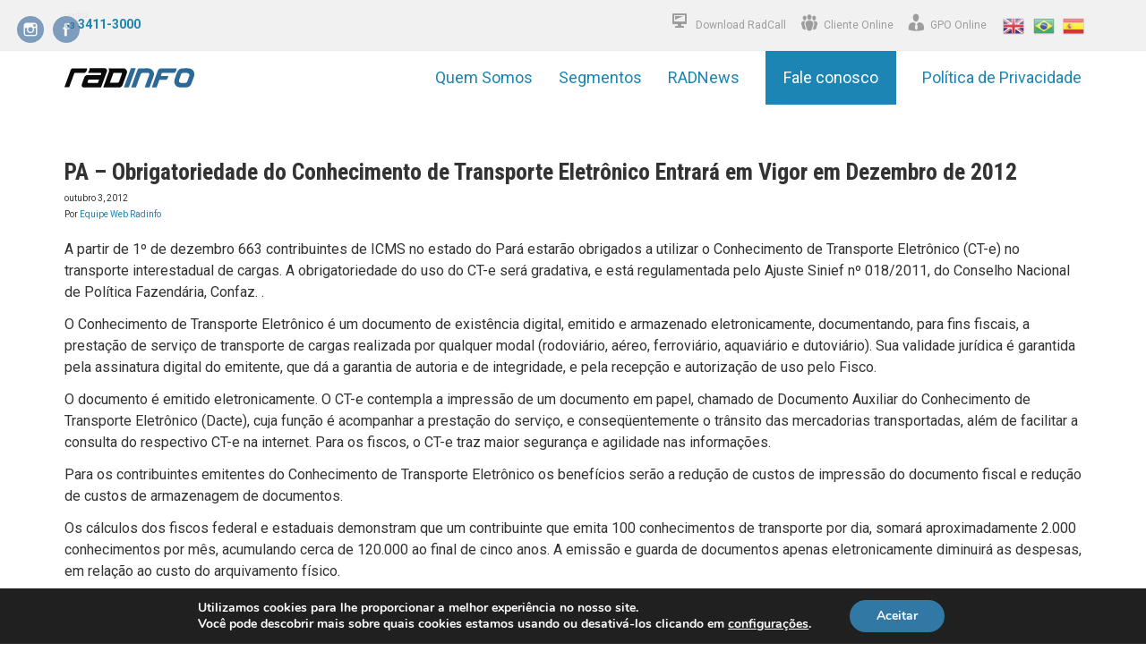

--- FILE ---
content_type: text/html; charset=UTF-8
request_url: https://radinfo.com.br/pa-obrigatoriedade-do-conhecimento-de-transporte-eletronico-entrara-em-vigor-em-dezembro-de-2012/
body_size: 11590
content:
<!DOCTYPE html>
<html lang="pt-BR">
    <head>
  <meta charset="utf-8">
  <meta http-equiv="x-ua-compatible" content="ie=edge">
  <meta name="viewport" content="width=device-width, initial-scale=1, shrink-to-fit=no">

  <link rel="shortcut icon" href="https://radinfo.com.br/wp-content/themes/radinfo-2018-a/resources/favicon.ico" type="image/x-icon">
  <link rel="icon" href="https://radinfo.com.br/wp-content/themes/radinfo-2018-a/resources/favicon.ico" type="image/x-icon">

  <title>PA – Obrigatoriedade do Conhecimento de Transporte Eletrônico Entrará em Vigor em Dezembro de 2012 &#8211; RADInfo</title>
<meta name='robots' content='max-image-preview:large' />
<link rel='dns-prefetch' href='//s.w.org' />
<link rel="alternate" type="application/rss+xml" title="Feed de comentários para RADInfo &raquo; PA – Obrigatoriedade do Conhecimento de Transporte Eletrônico Entrará em Vigor em Dezembro de 2012" href="https://radinfo.com.br/pa-obrigatoriedade-do-conhecimento-de-transporte-eletronico-entrara-em-vigor-em-dezembro-de-2012/feed/" />
<link rel='stylesheet' id='gtranslate-style-css'  href='https://radinfo.com.br/wp-content/plugins/gtranslate/gtranslate-style24.css?ver=5.8.12' type='text/css' media='all' />
<link rel='stylesheet' id='dashicons-css'  href='https://radinfo.com.br/wp-includes/css/dashicons.min.css?ver=5.8.12' type='text/css' media='all' />
<link rel='stylesheet' id='menu-icons-extra-css'  href='https://radinfo.com.br/wp-content/plugins/menu-icons/css/extra.min.css?ver=0.11.0' type='text/css' media='all' />
<link rel='stylesheet' id='wp-block-library-css'  href='https://radinfo.com.br/wp-includes/css/dist/block-library/style.min.css?ver=5.8.12' type='text/css' media='all' />
<link rel='stylesheet' id='contact-form-7-css'  href='https://radinfo.com.br/wp-content/plugins/contact-form-7/includes/css/styles.css?ver=4.9.2' type='text/css' media='all' />
<link rel='stylesheet' id='rs-plugin-settings-css'  href='https://radinfo.com.br/wp-content/plugins/revslider-nulled/public/assets/css/settings.css?ver=5.4.3' type='text/css' media='all' />
<style id='rs-plugin-settings-inline-css' type='text/css'>
#rs-demo-id {}
</style>
<link rel='stylesheet' id='rfw-style-css'  href='https://radinfo.com.br/wp-content/plugins/rss-feed-widget/css/style.css?ver=2026010731' type='text/css' media='all' />
<link rel='stylesheet' id='SFSImainCss-css'  href='https://radinfo.com.br/wp-content/plugins/ultimate-social-media-icons/css/sfsi-style.css?ver=5.8.12' type='text/css' media='all' />
<link rel='stylesheet' id='setrobot/vendor.css-css'  href='https://radinfo.com.br/wp-content/themes/radinfo-2018-a/dist/assets/css/vendor-10ae9ae8f9.css' type='text/css' media='all' />
<link rel='stylesheet' id='setrobot/main.css-css'  href='https://radinfo.com.br/wp-content/themes/radinfo-2018-a/dist/assets/css/main-c9479c7c38.css' type='text/css' media='all' />
<link rel='stylesheet' id='moove_gdpr_frontend-css'  href='https://radinfo.com.br/wp-content/plugins/gdpr-cookie-compliance/dist/styles/gdpr-main.css?ver=4.2.9' type='text/css' media='all' />
            <script>
                if (document.location.protocol != "https:") {
                    document.location = document.URL.replace(/^http:/i, "https:");
                }
            </script>
            <script type='text/javascript' src='https://radinfo.com.br/wp-includes/js/jquery/jquery.min.js?ver=3.6.0' id='jquery-core-js'></script>
<script type='text/javascript' src='https://radinfo.com.br/wp-includes/js/jquery/jquery-migrate.min.js?ver=3.3.2' id='jquery-migrate-js'></script>
<link rel="https://api.w.org/" href="https://radinfo.com.br/wp-json/" /><link rel="alternate" type="application/json" href="https://radinfo.com.br/wp-json/wp/v2/posts/3311" /><link rel="canonical" href="https://radinfo.com.br/pa-obrigatoriedade-do-conhecimento-de-transporte-eletronico-entrara-em-vigor-em-dezembro-de-2012/" />
<link rel='shortlink' href='https://radinfo.com.br/?p=3311' />
<link rel="alternate" type="application/json+oembed" href="https://radinfo.com.br/wp-json/oembed/1.0/embed?url=https%3A%2F%2Fradinfo.com.br%2Fpa-obrigatoriedade-do-conhecimento-de-transporte-eletronico-entrara-em-vigor-em-dezembro-de-2012%2F" />
<link rel="alternate" type="text/xml+oembed" href="https://radinfo.com.br/wp-json/oembed/1.0/embed?url=https%3A%2F%2Fradinfo.com.br%2Fpa-obrigatoriedade-do-conhecimento-de-transporte-eletronico-entrara-em-vigor-em-dezembro-de-2012%2F&#038;format=xml" />
<meta name="[base64]" content="eSAeJ7UerWdzn9T3dFkX"/>
<!-- Facebook Pixel Code -->
<script type='text/javascript'>
!function(f,b,e,v,n,t,s){if(f.fbq)return;n=f.fbq=function(){n.callMethod?
n.callMethod.apply(n,arguments):n.queue.push(arguments)};if(!f._fbq)f._fbq=n;
n.push=n;n.loaded=!0;n.version='2.0';n.queue=[];t=b.createElement(e);t.async=!0;
t.src=v;s=b.getElementsByTagName(e)[0];s.parentNode.insertBefore(t,s)}(window,
document,'script','https://connect.facebook.net/en_US/fbevents.js');
</script>
<!-- End Facebook Pixel Code -->
<script type='text/javascript'>
  fbq('init', '2353384628212568', [], {
    "agent": "wordpress-5.8.12-1.8.0"
});
</script><script type='text/javascript'>
  fbq('track', 'PageView', []);
</script>
<!-- Facebook Pixel Code -->
<noscript>
<img height="1" width="1" style="display:none" alt="fbpx"
src="https://www.facebook.com/tr?id=2353384628212568&ev=PageView&noscript=1" />
</noscript>
<!-- End Facebook Pixel Code -->
<style type="text/css">.recentcomments a{display:inline !important;padding:0 !important;margin:0 !important;}</style><meta name="generator" content="Powered by Slider Revolution 5.4.3 - responsive, Mobile-Friendly Slider Plugin for WordPress with comfortable drag and drop interface." />
<style id="gdpr_cookie_compliance_inline_styles" type='text/css'>
	#moove_gdpr_cookie_modal,#moove_gdpr_cookie_info_bar,.gdpr_cookie_settings_shortcode_content{font-family:Nunito,sans-serif}#moove_gdpr_save_popup_settings_button{background-color:#373737;color:#fff}#moove_gdpr_save_popup_settings_button:hover{background-color:#000}#moove_gdpr_cookie_info_bar .moove-gdpr-info-bar-container .moove-gdpr-info-bar-content a.mgbutton,#moove_gdpr_cookie_info_bar .moove-gdpr-info-bar-container .moove-gdpr-info-bar-content button.mgbutton{background-color:#3278a5}#moove_gdpr_cookie_modal .moove-gdpr-modal-content .moove-gdpr-modal-footer-content .moove-gdpr-button-holder a.mgbutton,#moove_gdpr_cookie_modal .moove-gdpr-modal-content .moove-gdpr-modal-footer-content .moove-gdpr-button-holder button.mgbutton,.gdpr_cookie_settings_shortcode_content .gdpr-shr-button.button-green{background-color:#3278a5;border-color:#3278a5}#moove_gdpr_cookie_modal .moove-gdpr-modal-content .moove-gdpr-modal-footer-content .moove-gdpr-button-holder a.mgbutton:hover,#moove_gdpr_cookie_modal .moove-gdpr-modal-content .moove-gdpr-modal-footer-content .moove-gdpr-button-holder button.mgbutton:hover,.gdpr_cookie_settings_shortcode_content .gdpr-shr-button.button-green:hover{background-color:#fff;color:#3278a5}#moove_gdpr_cookie_modal .moove-gdpr-modal-content .moove-gdpr-modal-close i,#moove_gdpr_cookie_modal .moove-gdpr-modal-content .moove-gdpr-modal-close span.gdpr-icon{background-color:#3278a5;border:1px solid #3278a5}#moove_gdpr_cookie_modal .moove-gdpr-modal-content .moove-gdpr-modal-close i:hover,#moove_gdpr_cookie_modal .moove-gdpr-modal-content .moove-gdpr-modal-close span.gdpr-icon:hover,#moove_gdpr_cookie_info_bar span[data-href]>u.change-settings-button{color:#3278a5}#moove_gdpr_cookie_modal .moove-gdpr-modal-content .moove-gdpr-modal-left-content #moove-gdpr-menu li.menu-item-selected a span.gdpr-icon,#moove_gdpr_cookie_modal .moove-gdpr-modal-content .moove-gdpr-modal-left-content #moove-gdpr-menu li.menu-item-selected button span.gdpr-icon{color:inherit}#moove_gdpr_cookie_modal .moove-gdpr-modal-content .moove-gdpr-modal-left-content #moove-gdpr-menu li:hover a,#moove_gdpr_cookie_modal .moove-gdpr-modal-content .moove-gdpr-modal-left-content #moove-gdpr-menu li:hover button{color:#000}#moove_gdpr_cookie_modal .moove-gdpr-modal-content .moove-gdpr-modal-left-content #moove-gdpr-menu li a span.gdpr-icon,#moove_gdpr_cookie_modal .moove-gdpr-modal-content .moove-gdpr-modal-left-content #moove-gdpr-menu li button span.gdpr-icon{color:inherit}#moove_gdpr_cookie_modal .gdpr-acc-link{line-height:0;font-size:0;color:transparent;position:absolute}#moove_gdpr_cookie_modal .moove-gdpr-modal-content .moove-gdpr-modal-close:hover i,#moove_gdpr_cookie_modal .moove-gdpr-modal-content .moove-gdpr-modal-left-content #moove-gdpr-menu li a,#moove_gdpr_cookie_modal .moove-gdpr-modal-content .moove-gdpr-modal-left-content #moove-gdpr-menu li button,#moove_gdpr_cookie_modal .moove-gdpr-modal-content .moove-gdpr-modal-left-content #moove-gdpr-menu li button i,#moove_gdpr_cookie_modal .moove-gdpr-modal-content .moove-gdpr-modal-left-content #moove-gdpr-menu li a i,#moove_gdpr_cookie_modal .moove-gdpr-modal-content .moove-gdpr-tab-main .moove-gdpr-tab-main-content a:hover,#moove_gdpr_cookie_info_bar.moove-gdpr-dark-scheme .moove-gdpr-info-bar-container .moove-gdpr-info-bar-content a.mgbutton:hover,#moove_gdpr_cookie_info_bar.moove-gdpr-dark-scheme .moove-gdpr-info-bar-container .moove-gdpr-info-bar-content button.mgbutton:hover,#moove_gdpr_cookie_info_bar.moove-gdpr-dark-scheme .moove-gdpr-info-bar-container .moove-gdpr-info-bar-content a:hover,#moove_gdpr_cookie_info_bar.moove-gdpr-dark-scheme .moove-gdpr-info-bar-container .moove-gdpr-info-bar-content button:hover,#moove_gdpr_cookie_info_bar.moove-gdpr-dark-scheme .moove-gdpr-info-bar-container .moove-gdpr-info-bar-content span.change-settings-button:hover,#moove_gdpr_cookie_info_bar.moove-gdpr-dark-scheme .moove-gdpr-info-bar-container .moove-gdpr-info-bar-content u.change-settings-button:hover,#moove_gdpr_cookie_info_bar span[data-href]>u.change-settings-button{color:#3278a5}#moove_gdpr_cookie_modal .moove-gdpr-modal-content .moove-gdpr-modal-left-content #moove-gdpr-menu li.menu-item-selected a,#moove_gdpr_cookie_modal .moove-gdpr-modal-content .moove-gdpr-modal-left-content #moove-gdpr-menu li.menu-item-selected button{color:#000}#moove_gdpr_cookie_modal .moove-gdpr-modal-content .moove-gdpr-modal-left-content #moove-gdpr-menu li.menu-item-selected a i,#moove_gdpr_cookie_modal .moove-gdpr-modal-content .moove-gdpr-modal-left-content #moove-gdpr-menu li.menu-item-selected button i{color:#000}#moove_gdpr_cookie_modal.lity-hide{display:none}</style><script type="text/javascript">function setREVStartSize(e){
				try{ var i=jQuery(window).width(),t=9999,r=0,n=0,l=0,f=0,s=0,h=0;					
					if(e.responsiveLevels&&(jQuery.each(e.responsiveLevels,function(e,f){f>i&&(t=r=f,l=e),i>f&&f>r&&(r=f,n=e)}),t>r&&(l=n)),f=e.gridheight[l]||e.gridheight[0]||e.gridheight,s=e.gridwidth[l]||e.gridwidth[0]||e.gridwidth,h=i/s,h=h>1?1:h,f=Math.round(h*f),"fullscreen"==e.sliderLayout){var u=(e.c.width(),jQuery(window).height());if(void 0!=e.fullScreenOffsetContainer){var c=e.fullScreenOffsetContainer.split(",");if (c) jQuery.each(c,function(e,i){u=jQuery(i).length>0?u-jQuery(i).outerHeight(!0):u}),e.fullScreenOffset.split("%").length>1&&void 0!=e.fullScreenOffset&&e.fullScreenOffset.length>0?u-=jQuery(window).height()*parseInt(e.fullScreenOffset,0)/100:void 0!=e.fullScreenOffset&&e.fullScreenOffset.length>0&&(u-=parseInt(e.fullScreenOffset,0))}f=u}else void 0!=e.minHeight&&f<e.minHeight&&(f=e.minHeight);e.c.closest(".rev_slider_wrapper").css({height:f})					
				}catch(d){console.log("Failure at Presize of Slider:"+d)}
			};</script>
		<style type="text/css" id="wp-custom-css">
			main {
    "padding-bottom": 64px;
    "padding-left": 100px;
    "padding-right": 100px;
    "padding-top": 64px;
}		</style>
		
  <link href="//maxcdn.bootstrapcdn.com/font-awesome/4.7.0/css/font-awesome.min.css" rel="stylesheet">
	
	<!-- Global site tag (gtag.js) - Google Ads: 715313336 -->
  <script async src="https://www.googletagmanager.com/gtag/js?id=AW-715313336"></script>
  <script>
  window.dataLayer = window.dataLayer || [];
  function gtag(){dataLayer.push(arguments);}
  gtag('js', new Date());

  gtag('config', 'AW-715313336');
  </script>

  
</head>
    <body class="post-template-default single single-post postid-3311 single-format-standard pa-obrigatoriedade-do-conhecimento-de-transporte-eletronico-entrara-em-vigor-em-dezembro-de-2012 elementor-default">
                <header class="header-tools">
    <div class="wrapper container-fluid">
        <div class="row">
            <section class="col-xs-6 col-sm-6 col-md-2">
                <a href="tel:+55633411-3000" class="phone-featured">
            <span class="info">
                central
            </span>
    <small>63</small> 3411-3000
</a>            </section>

            <section class="nav-sec col-xs-6 col-sm-6 col-md-10">
                <ul class="main-menu "><li class="main-menu__item  main-menu__item--download-radcall  main-menu__item--26392"><a href="https://get.teamviewer.com/suporteradinfo" class="main-menu__link"><i class="_mi _before dashicons dashicons-desktop" aria-hidden="true"></i><span>Download RadCall</span></a></li>
<li class="main-menu__item  main-menu__item--cliente-online  main-menu__item--23919"><a href="http://cliente.radinfo.com.br/" class="main-menu__link"><i class="_mi _before dashicons dashicons-groups" aria-hidden="true" style="font-size:2em;"></i><span>Cliente Online</span></a></li>
<li class="main-menu__item  main-menu__item--gpo-online  main-menu__item--23920"><a href="http://monitoramento.radinfo.com.br/" class="main-menu__link"><i class="_mi _before dashicons dashicons-businessman" aria-hidden="true" style="font-size:2em;"></i><span>GPO Online</span></a></li>
<li class="main-menu__item  main-menu__item--escolha-o-idioma  main-menu__item--1"><?php echo do_shortcode('[gtranslate]'); ?></li>
<!-- GTranslate: https://gtranslate.io/ -->
<li style="position:relative;" class="menu-item menu-item-gtranslate"><a href="#" onclick="doGTranslate('pt|en');return false;" title="English" class="glink nturl notranslate"><img src="//radinfo.com.br/wp-content/plugins/gtranslate/flags/24/en.png" height="24" width="24" alt="English" /></a></li><li style="position:relative;" class="menu-item menu-item-gtranslate"><a href="#" onclick="doGTranslate('pt|pt');return false;" title="Portuguese" class="glink nturl notranslate"><img src="//radinfo.com.br/wp-content/plugins/gtranslate/flags/24/pt-br.png" height="24" width="24" alt="Portuguese" /></a></li><li style="position:relative;" class="menu-item menu-item-gtranslate"><a href="#" onclick="doGTranslate('pt|es');return false;" title="Spanish" class="glink nturl notranslate"><img src="//radinfo.com.br/wp-content/plugins/gtranslate/flags/24/es.png" height="24" width="24" alt="Spanish" /></a></li><style>
#goog-gt-tt {display:none !important;}
.goog-te-banner-frame {display:none !important;}
.goog-te-menu-value:hover {text-decoration:none !important;}
.goog-text-highlight {background-color:transparent !important;box-shadow:none !important;}
body {top:0 !important;}
#google_translate_element2 {display:none!important;}
</style>

<div id="google_translate_element2"></div>
<script>
function googleTranslateElementInit2() {new google.translate.TranslateElement({pageLanguage: 'pt',autoDisplay: false}, 'google_translate_element2');}
</script><script src="//translate.google.com/translate_a/element.js?cb=googleTranslateElementInit2"></script>


<script>
function GTranslateGetCurrentLang() {var keyValue = document['cookie'].match('(^|;) ?googtrans=([^;]*)(;|$)');return keyValue ? keyValue[2].split('/')[2] : null;}
function GTranslateFireEvent(element,event){try{if(document.createEventObject){var evt=document.createEventObject();element.fireEvent('on'+event,evt)}else{var evt=document.createEvent('HTMLEvents');evt.initEvent(event,true,true);element.dispatchEvent(evt)}}catch(e){}}
function doGTranslate(lang_pair){if(lang_pair.value)lang_pair=lang_pair.value;if(lang_pair=='')return;var lang=lang_pair.split('|')[1];if(GTranslateGetCurrentLang() == null && lang == lang_pair.split('|')[0])return;var teCombo;var sel=document.getElementsByTagName('select');for(var i=0;i<sel.length;i++)if(sel[i].className.indexOf('goog-te-combo')!=-1){teCombo=sel[i];break;}if(document.getElementById('google_translate_element2')==null||document.getElementById('google_translate_element2').innerHTML.length==0||teCombo.length==0||teCombo.innerHTML.length==0){setTimeout(function(){doGTranslate(lang_pair)},500)}else{teCombo.value=lang;GTranslateFireEvent(teCombo,'change');GTranslateFireEvent(teCombo,'change')}}
</script>
</ul>
            </section>
        </div>

    </div>
</header>
<header class="header-top">
    <nav class="nav-main-menu">
    <section class="wrapper container-fluid">
        <div class="row">
            <section class="brand col-xs-6 col-sm-3 col-md-2">
                <a href="https://radinfo.com.br" class="logo">
                    <img src="https://radinfo.com.br/wp-content/themes/radinfo-2018-a/dist/assets/images/logo-2ce8051304.svg" width="145" alt="Logo">
                </a>
                
            </section>

            <input class="burger-check" id="burger-check" type="checkbox">
            <label for="burger-check" class="burger"></label>

            <section class="nav-wrap col-xs-12 col-sm-12 col-md-10">
                <ul class="main-menu "><li class="main-menu__item  main-menu__item--quem-somos  main-menu__item--13"><a href="https://radinfo.com.br/quem-somos/" class="main-menu__link">Quem Somos</a></li>
<li class="main-menu__item  main-menu__item--segmentos  main-menu__item--15"><a href="https://radinfo.com.br/segmentos/" class="main-menu__link">Segmentos</a></li>
<li class="main-menu__item  main-menu__item--radnews  main-menu__item--10"><a href="https://radinfo.com.br/blog/" class="main-menu__link">RADNews</a></li>
<li class="main-menu__item  main-menu__item--fale-conosco  main-menu__item--26563"><a href="https://radinfo.com.br/fale-conosco/" class="main-menu__link">Fale conosco</a></li>
<li class="main-menu__item  main-menu__item--politica-de-privacidade  main-menu__item--26913"><a href="https://radinfo.com.br/politica-de-privacidade/" class="main-menu__link">Política de Privacidade</a></li>
</ul>
            </section>
        </div>
    </section>
</nav>
</header>
        <main class="main">
                <div class="wrapper container-fluid post-page">
                     <article class="post-3311 post type-post status-publish format-standard hentry category-rad">
  <header>
    <h1 class="entry-title">PA – Obrigatoriedade do Conhecimento de Transporte Eletrônico Entrará em Vigor em Dezembro de 2012</h1>
    <time class="updated" datetime="2012-10-03T12:25:09+00:00">outubro 3, 2012</time>
<p class="byline author vcard">
  Por <a href="https://radinfo.com.br/author/web/" rel="author" class="fn">
    Equipe Web Radinfo
  </a>
</p>
  </header>
  <div class="entry-content">
    <p>A partir de 1º de dezembro 663 contribuintes de ICMS no estado do Pará estarão obrigados a utilizar o Conhecimento de Transporte Eletrônico (CT-e) no transporte interestadual de cargas. A obrigatoriedade do uso do CT-e será gradativa, e está regulamentada pelo Ajuste Sinief nº 018/2011, do Conselho Nacional de Política Fazendária, Confaz. .</p>
<p>O Conhecimento de Transporte Eletrônico é um documento de existência digital, emitido e armazenado eletronicamente, documentando, para fins fiscais, a prestação de serviço de transporte de cargas realizada por qualquer modal (rodoviário, aéreo, ferroviário, aquaviário e dutoviário). Sua validade jurídica é garantida pela assinatura digital do emitente, que dá a garantia de autoria e de integridade, e pela recepção e autorização de uso pelo Fisco.</p>
<p>O documento é emitido eletronicamente. O CT-e contempla a impressão de um documento em papel, chamado de Documento Auxiliar do Conhecimento de Transporte Eletrônico (Dacte), cuja função é acompanhar a prestação do serviço, e conseqüentemente o trânsito das mercadorias transportadas, além de facilitar a consulta do respectivo CT-e na internet. Para os fiscos, o CT-e traz maior segurança e agilidade nas informações.</p>
<p>Para os contribuintes emitentes do Conhecimento de Transporte Eletrônico os benefícios serão a redução de custos de impressão do documento fiscal e redução de custos de armazenagem de documentos.</p>
<p>Os cálculos dos fiscos federal e estaduais demonstram que um contribuinte que emita 100 conhecimentos de transporte por dia, somará aproximadamente 2.000 conhecimentos por mês, acumulando cerca de 120.000 ao final de cinco anos. A emissão e guarda de documentos apenas eletronicamente diminuirá as despesas, em relação ao custo do arquivamento físico.</p>
<p>Há, ainda, a simplificação de obrigações acessórias, pois o uso do CT-e prevê dispensa da Autorização de Impressão de Documentos Fiscais (AIDF).</p>
<p>O CT-e substituirá os seguintes documentos: Conhecimento de Transporte Rodoviário de Cargas, modelo 8; Conhecimento de Transporte Aquaviário de Cargas, modelo 9; Conhecimento Aéreo, modelo 10; Conhecimento de Transporte Ferroviário de Cargas, modelo 11; Nota Fiscal de Serviço de Transporte Ferroviário de Cargas, modelo 27; Nota Fiscal de Serviço de Transporte, modelo 7, quando utilizada em transporte de cargas.</p>
<p>Os documentos que não foram substituídos pelo CT-e devem continuar a ser emitidos de acordo com a legislação em vigor.</p>
<p>Fonte: Sefaz Pará.</p>
<p><a href="http://www.spednews.com.br/10/2012/pa-obrigatoriedade-do-conhecimento-de-transporte-eletronico-entrara-em-vigor-em-dezembro-de-2012/?utm_source=rss&amp;utm_medium=rss&amp;utm_campaign=pa-obrigatoriedade-do-conhecimento-de-transporte-eletronico-entrara-em-vigor-em-dezembro-de-2012">http://www.spednews.com.br/10/2012/pa-obrigatoriedade-do-conhecimento-de-transporte-eletronico-entrara-em-vigor-em-dezembro-de-2012/?utm_source=rss&amp;utm_medium=rss&amp;utm_campaign=pa-obrigatoriedade-do-conhecimento-de-transporte-eletronico-entrara-em-vigor-em-dezembro-de-2012</a></p>
<span class="cp-load-after-post"></span>  </div>
  <footer>
    
  </footer>
  </article>
            </div>
        </main>
        <footer class="footer-main">
    <section class="wrapper container-fluid">
        <section class="row reverse">
            <section class="col-blog col-xs-12 col-md-8">
                <section class="row">
                    
                    
                    <a href="https://radinfo.com.br/reforma-tributaria-do-consumo/" class="item-blog col-xs-12 col-sm-6">
                        <h1>Reforma Tributária do Consumo</h1>
                        <p>Entenda: A reforma tributária vai muito além do fiscal. Ela muda a forma como empresas calculam preços, organizam processos e&hellip;</p>
                    </a>
                    
                    <a href="https://radinfo.com.br/convencao-anual-franqueados-radinfo/" class="item-blog col-xs-12 col-sm-6">
                        <h1>Convenção Anual Franqueados RadInfo</h1>
                        <p>No período de 27 de novembro a 01 de Dezembro acontece na sede da RADINFO em Araguaína a convenção anual&hellip;</p>
                    </a>
                    
                    <a href="https://radinfo.com.br/fique-atento-nota-tecnica-da-sefaz-no-2021-003/" class="item-blog col-xs-12 col-sm-6">
                        <h1>Fique atento! Nota Técnica da Sefaz nº 2021.003</h1>
                        <p>A partir do dia 12/06/2023 começa a fase de produção para a validação de GTIN (Global Trade Item Number) no&hellip;</p>
                    </a>
                    
                    <a href="https://radinfo.com.br/radinfo-em-1o-lugar-no-premio-fieto-de-inovacao/" class="item-blog col-xs-12 col-sm-6">
                        <h1>RadInfo em 1º Lugar no Prêmio FIETO de Inovação</h1>
                        <p>A Federação das Indústrias do Estado do Tocantins @sistema_fieto realizou nesta quinta-feira (09/06/22) em Palmas, a cerimônia para revelar as 5 empresas&hellip;</p>
                    </a>
                    
                </section>
            </section>

            <section class="col-xs-12 col-md-3">

                <section class="brand">
                    <a href="https://radinfo.com.br" class="logo">
                        <img src="https://radinfo.com.br/wp-content/themes/radinfo-2018-a/dist/assets/images/logo_footer-3648f91486.svg" width="220" alt="Logo">
                    </a>
                </section>

                <section class="btn-group">
                                                                         <a href="https://radinfo.com.br/fale-conosco/"
                                class="btn-block">
                                Agende uma demonstração
                            </a>
                                                            </section>

                <section class="phone-footer">
                    <a href="tel:+55633411-3000" class="phone-featured">
            <span class="info">
                central
            </span>
    <small>63</small> 3411-3000
</a>                </section>

                <section class="list-social">
                    <p>RADInfo nas redes sociais</p>

                    <ul>
                                                                                     <li>
                                    <a href="https://www.facebook.com/radinfooficial/" target="_blank">
                                        <i class="fa fa-facebook-official" aria-hidden="true"></i>
                                    </a>
                                </li>
                                                             <li>
                                    <a href="https://www.instagram.com/radinfooficial/" target="_blank">
                                        <i class="fa fa-instagram" aria-hidden="true"></i>
                                    </a>
                                </li>
                                                                        </ul>
                </section>

            </section>
        </section>
    </section>
</footer>

<footer class="footer-copyright">
    <section class="wrapper container-fluid">
        <p>Copyright &copy 2018 | By Marketing <stron>RADInfo</stron>.</p>
    </section>
</footer>
                <script type='text/javascript' async src='https://d335luupugsy2.cloudfront.net/js/loader-scripts/44917302-3154-4f56-ba31-d0a999f1f70f-loader.js'></script>      			<!--facebook like and share js -->
			<div id="fb-root"></div>
			<script>
				(function(d, s, id) {
					var js, fjs = d.getElementsByTagName(s)[0];
					if (d.getElementById(id)) return;
					js = d.createElement(s);
					js.id = id;
					js.src = "//connect.facebook.net/en_US/sdk.js#xfbml=1&version=v2.5";
					fjs.parentNode.insertBefore(js, fjs);
				}(document, 'script', 'facebook-jssdk'));
			</script>
		<script>
window.addEventListener('sfsi_functions_loaded', function() {
    if (typeof sfsi_responsive_toggle == 'function') {
        sfsi_responsive_toggle(0);
        // console.log('sfsi_responsive_toggle');

    }
})
</script>
<style type="text/css">#sfsi_floater { margin-top:0px;margin-left:0px; }</style><div class="norm_row sfsi_wDiv" id="sfsi_floater"  style="z-index: 9999;width:200px;text-align:left;position:absolute;position:absolute;left:10px;top:2%"><div style='width:30px; height:30px;margin-left:10px;margin-bottom:5px; ' class='sfsi_wicons shuffeldiv ' ><div class='inerCnt'><a class=' sficn' data-effect='fade_in' target='_blank'  href='https://www.instagram.com/radinfooficial/' id='sfsiid_instagram' style='opacity:0.6'  ><img data-pin-nopin='true' alt='Siga-nos no Instagram!' title='Siga-nos no Instagram!' src='https://radinfo.com.br/wp-content/plugins/ultimate-social-media-icons/images/icons_theme/flat/flat_instagram.png' width='30' height='30' style='' class='sfcm sfsi_wicon ' data-effect='fade_in'   /></a></div></div><div style='width:30px; height:30px;margin-left:10px;margin-bottom:5px; ' class='sfsi_wicons shuffeldiv ' ><div class='inerCnt'><a class=' sficn' data-effect='fade_in' target='_blank'  href='https://www.facebook.com/radinfooficial/' id='sfsiid_facebook' style='opacity:0.6'  ><img data-pin-nopin='true' alt='Curta nossa página no Facebook!' title='Curta nossa página no Facebook!' src='https://radinfo.com.br/wp-content/plugins/ultimate-social-media-icons/images/icons_theme/flat/flat_facebook.png' width='30' height='30' style='' class='sfcm sfsi_wicon ' data-effect='fade_in'   /></a></div></div></div ><input type='hidden' id='sfsi_floater_sec' value='top-left' /></div><script>window.addEventListener("sfsi_functions_loaded", function() 
	{
		if (typeof sfsi_widget_set == "function") {
			sfsi_widget_set();
		}
	}); window.addEventListener('sfsi_functions_loaded',function(){sfsi_float_widget('10')});</script>
    <script>
        window.addEventListener('sfsi_functions_loaded', function() {
            if (typeof sfsi_plugin_version == 'function') {
                sfsi_plugin_version(2.46);
            }
        });

        function sfsi_processfurther(ref) {

            var feed_id = '[base64]';
            var feedtype = 8;

            var email = jQuery(ref).find('input[name="data[Widget][email]"]').val();

            var filter = /^([a-zA-Z0-9_\.\-])+\@(([a-zA-Z0-9\-])+\.)+([a-zA-Z0-9]{2,4})+$/;

            if ((email != "Enter your email") && (filter.test(email))) {
                if (feed_id != "") {

                    if (feedtype == "8") {

                        var url = "https://www.specificfeeds.com/widgets/subscribeWidget/" + feed_id + "/" + feedtype;

                        window.open('', "popupwindow", "scrollbars=yes,width=1080,height=760");

                        ref.action = url;

                        ref.target = "popupwindow";

                        return true;

                    } else {

                        return false

                    }
                }
            } else {

                alert("Please enter email address");

                jQuery(ref).find('input[name="data[Widget][email]"]').focus();

                return false;

            }

        }
    </script>

    <style type="text/css" aria-selected="true">
        .sfsi_subscribe_Popinner {

            width: 100% !important;

            height: auto !important;

            padding: 18px 0px !important;

            background-color: #ffffff !important;

        }

        .sfsi_subscribe_Popinner form {

            margin: 0 20px !important;

        }

        .sfsi_subscribe_Popinner h5 {

            font-family: Helvetica,Arial,sans-serif !important;

            font-weight: bold !important;

            color: #000000 !important;

            font-size: 16px !important;

            text-align: center !important;

            margin: 0 0 10px !important;

            padding: 0 !important;

        }

        .sfsi_subscription_form_field {

            margin: 5px 0 !important;

            width: 100% !important;

            display: inline-flex;

            display: -webkit-inline-flex;

        }

        .sfsi_subscription_form_field input {

            width: 100% !important;

            padding: 10px 0px !important;

        }

        .sfsi_subscribe_Popinner input[type=email] {

            font-family: Helvetica,Arial,sans-serif !important;

            font-style: normal !important;

            color:  !important;

            font-size: 14px !important;

            text-align: center !important;

        }

        .sfsi_subscribe_Popinner input[type=email]::-webkit-input-placeholder {

            font-family: Helvetica,Arial,sans-serif !important;

            font-style: normal !important;

            color:  !important;

            font-size: 14px !important;

            text-align: center !important;

        }

        .sfsi_subscribe_Popinner input[type=email]:-moz-placeholder {
            /* Firefox 18- */

            font-family: Helvetica,Arial,sans-serif !important;

            font-style: normal !important;

            color:  !important;

            font-size: 14px !important;

            text-align: center !important;

        }

        .sfsi_subscribe_Popinner input[type=email]::-moz-placeholder {
            /* Firefox 19+ */

            font-family: Helvetica,Arial,sans-serif !important;

            font-style: normal !important;

            color:  !important;

            font-size: 14px !important;

            text-align: center !important;

        }

        .sfsi_subscribe_Popinner input[type=email]:-ms-input-placeholder {

            font-family: Helvetica,Arial,sans-serif !important;

            font-style: normal !important;

            color:  !important;

            font-size: 14px !important;

            text-align: center !important;

        }

        .sfsi_subscribe_Popinner input[type=submit] {

            font-family: Helvetica,Arial,sans-serif !important;

            font-weight: bold !important;

            color: #000000 !important;

            font-size: 16px !important;

            text-align: center !important;

            background-color: #dedede !important;

        }

                .sfsi_shortcode_container {
            float: left;
        }

        .sfsi_shortcode_container .norm_row .sfsi_wDiv {
            position: relative !important;
        }

        .sfsi_shortcode_container .sfsi_holders {
            display: none;
        }

            </style>


  <aside id="moove_gdpr_cookie_info_bar" class="moove-gdpr-info-bar-hidden moove-gdpr-align-center moove-gdpr-dark-scheme gdpr_infobar_postion_bottom" role="banner" aria-label="GDPR Cookie Banner">
    <div class="moove-gdpr-info-bar-container">
      <div class="moove-gdpr-info-bar-content">
        
<div class="moove-gdpr-cookie-notice">
  <p>Utilizamos cookies para lhe proporcionar a melhor experiência no nosso site.</p>
<p>Você pode descobrir mais sobre quais cookies estamos usando ou desativá-los clicando em <span data-href="#moove_gdpr_cookie_modal" class="change-settings-button">configurações</span>.</p>
</div>
<!--  .moove-gdpr-cookie-notice -->        
<div class="moove-gdpr-button-holder">
  <button class="mgbutton moove-gdpr-infobar-allow-all">Aceitar</button>
  </div>
<!--  .button-container -->      </div>
      <!-- moove-gdpr-info-bar-content -->
    </div>
    <!-- moove-gdpr-info-bar-container -->
  </aside>
  <!-- #moove_gdpr_cookie_info_bar  -->
<script type='text/javascript' id='contact-form-7-js-extra'>
/* <![CDATA[ */
var wpcf7 = {"apiSettings":{"root":"https:\/\/radinfo.com.br\/wp-json\/contact-form-7\/v1","namespace":"contact-form-7\/v1"},"recaptcha":{"messages":{"empty":"Verifique se voc\u00ea n\u00e3o \u00e9 um rob\u00f4."}},"cached":"1"};
/* ]]> */
</script>
<script type='text/javascript' src='https://radinfo.com.br/wp-content/plugins/contact-form-7/includes/js/scripts.js?ver=4.9.2' id='contact-form-7-js'></script>
<script type='text/javascript' src='https://radinfo.com.br/wp-content/plugins/revslider-nulled/public/assets/js/jquery.themepunch.tools.min.js?ver=5.4.3' defer='defer' id='tp-tools-js'></script>
<script type='text/javascript' src='https://radinfo.com.br/wp-content/plugins/revslider-nulled/public/assets/js/jquery.themepunch.revolution.min.js?ver=5.4.3' defer='defer' id='revmin-js'></script>
<script type='text/javascript' src='https://radinfo.com.br/wp-content/plugins/revslider-nulled/public/assets/js/extensions/revolution.extension.actions.min.js?ver=5.4.3' id='revmin-actions-js'></script>
<script type='text/javascript' src='https://radinfo.com.br/wp-content/plugins/revslider-nulled/public/assets/js/extensions/revolution.extension.carousel.min.js?ver=5.4.3' id='revmin-carousel-js'></script>
<script type='text/javascript' src='https://radinfo.com.br/wp-content/plugins/revslider-nulled/public/assets/js/extensions/revolution.extension.kenburn.min.js?ver=5.4.3' id='revmin-kenburn-js'></script>
<script type='text/javascript' src='https://radinfo.com.br/wp-content/plugins/revslider-nulled/public/assets/js/extensions/revolution.extension.layeranimation.min.js?ver=5.4.3' id='revmin-layeranimation-js'></script>
<script type='text/javascript' src='https://radinfo.com.br/wp-content/plugins/revslider-nulled/public/assets/js/extensions/revolution.extension.migration.min.js?ver=5.4.3' id='revmin-migration-js'></script>
<script type='text/javascript' src='https://radinfo.com.br/wp-content/plugins/revslider-nulled/public/assets/js/extensions/revolution.extension.navigation.min.js?ver=5.4.3' id='revmin-navigation-js'></script>
<script type='text/javascript' src='https://radinfo.com.br/wp-content/plugins/revslider-nulled/public/assets/js/extensions/revolution.extension.parallax.min.js?ver=5.4.3' id='revmin-parallax-js'></script>
<script type='text/javascript' src='https://radinfo.com.br/wp-content/plugins/revslider-nulled/public/assets/js/extensions/revolution.extension.slideanims.min.js?ver=5.4.3' id='revmin-slideanims-js'></script>
<script type='text/javascript' src='https://radinfo.com.br/wp-content/plugins/revslider-nulled/public/assets/js/extensions/revolution.extension.video.min.js?ver=5.4.3' id='revmin-video-js'></script>
<script type='text/javascript' id='rfw-script-js-extra'>
/* <![CDATA[ */
var rfw = {"speed":""};
/* ]]> */
</script>
<script type='text/javascript' src='https://radinfo.com.br/wp-content/plugins/rss-feed-widget/js/functions.js?ver=2026010731' id='rfw-script-js'></script>
<script type='text/javascript' src='https://radinfo.com.br/wp-content/plugins/rss-feed-widget/js/jquery.fitvids.js?ver=2026010731' id='rfw-script-fitvid-js'></script>
<script type='text/javascript' src='https://radinfo.com.br/wp-includes/js/jquery/ui/core.min.js?ver=1.12.1' id='jquery-ui-core-js'></script>
<script type='text/javascript' src='https://radinfo.com.br/wp-content/plugins/ultimate-social-media-icons/js/shuffle/modernizr.custom.min.js?ver=5.8.12' id='SFSIjqueryModernizr-js'></script>
<script type='text/javascript' src='https://radinfo.com.br/wp-content/plugins/ultimate-social-media-icons/js/shuffle/jquery.shuffle.min.js?ver=5.8.12' id='SFSIjqueryShuffle-js'></script>
<script type='text/javascript' src='https://radinfo.com.br/wp-content/plugins/ultimate-social-media-icons/js/shuffle/random-shuffle-min.js?ver=5.8.12' id='SFSIjqueryrandom-shuffle-js'></script>
<script type='text/javascript' id='SFSICustomJs-js-extra'>
/* <![CDATA[ */
var sfsi_icon_ajax_object = {"ajax_url":"https:\/\/radinfo.com.br\/wp-admin\/admin-ajax.php"};
var sfsi_icon_ajax_object = {"ajax_url":"https:\/\/radinfo.com.br\/wp-admin\/admin-ajax.php","plugin_url":"https:\/\/radinfo.com.br\/wp-content\/plugins\/ultimate-social-media-icons\/"};
/* ]]> */
</script>
<script type='text/javascript' src='https://radinfo.com.br/wp-content/plugins/ultimate-social-media-icons/js/custom.js?ver=5.8.12' id='SFSICustomJs-js'></script>
<script type='text/javascript' src='https://radinfo.com.br/wp-content/themes/radinfo-2018-a/dist/assets/js/vendor-97648e386e.js' id='setrobot/vendor.js-js'></script>
<script type='text/javascript' src='https://radinfo.com.br/wp-content/themes/radinfo-2018-a/dist/assets/js/main-b6d376bca0.js' id='setrobot/main.js-js'></script>
<script type='text/javascript' id='moove_gdpr_frontend-js-extra'>
/* <![CDATA[ */
var moove_frontend_gdpr_scripts = {"ajaxurl":"https:\/\/radinfo.com.br\/wp-admin\/admin-ajax.php","post_id":"3311","plugin_dir":"https:\/\/radinfo.com.br\/wp-content\/plugins\/gdpr-cookie-compliance","is_page":"","strict_init":"1","enabled_default":{"third_party":0,"advanced":0},"geo_location":"false","force_reload":"false","is_single":"1","current_user":"0","load_lity":"true","cookie_expiration":"365"};
/* ]]> */
</script>
<script type='text/javascript' src='https://radinfo.com.br/wp-content/plugins/gdpr-cookie-compliance/dist/scripts/main.js?ver=4.2.9' id='moove_gdpr_frontend-js'></script>
<script type='text/javascript' src='https://radinfo.com.br/wp-includes/js/wp-embed.min.js?ver=5.8.12' id='wp-embed-js'></script>


<!-- V1 -->
<div id="moove_gdpr_cookie_modal" class="lity-hide" role="complementary" aria-label="GDPR Settings Screen">
  <div class="moove-gdpr-modal-content moove-clearfix logo-position-center moove_gdpr_modal_theme_v1">
    <button class="moove-gdpr-modal-close">
      <span class="gdpr-sr-only">Close GDPR Cookie Settings</span>
      <span class="gdpr-icon moovegdpr-arrow-close"></span>
    </button>
    <div class="moove-gdpr-modal-left-content">
      
<div class="moove-gdpr-company-logo-holder">
  <img src="https://radinfo.com.br/wp-content/uploads/2020/09/logo-lgpd.png" alt="RADInfo" class="img-responsive" />
</div>
<!--  .moove-gdpr-company-logo-holder -->      <ul id="moove-gdpr-menu">
        
<li class="menu-item-on menu-item-privacy_overview menu-item-selected">
  <button data-href="#privacy_overview" class="moove-gdpr-tab-nav"><span class="gdpr-icon moovegdpr-privacy-overview"></span> <span class="gdpr-nav-tab-title">Visão geral de privacidade</span></button>
</li>

  <li class="menu-item-strict-necessary-cookies menu-item-off">
    <button data-href="#strict-necessary-cookies" class="moove-gdpr-tab-nav"><span class="gdpr-icon moovegdpr-strict-necessary"></span> <span class="gdpr-nav-tab-title">Cookies estritamente necessários</span></button>
  </li>




  <li class="menu-item-moreinfo menu-item-off">
    <button data-href="#cookie_policy_modal" class="moove-gdpr-tab-nav"><span class="gdpr-icon moovegdpr-policy"></span> <span class="gdpr-nav-tab-title">Política de Cookies</span></button>
  </li>
      </ul>
      
<div class="moove-gdpr-branding-cnt">
  
		<a href="https://wordpress.org/plugins/gdpr-cookie-compliance" target="_blank" rel="noopener" class='moove-gdpr-branding'>Desenvolvido por GDPR Cookie Compliance&nbsp; <span>GDPR Cookie Compliance</span></a>
		</div>
<!--  .moove-gdpr-branding -->    </div>
    <!--  .moove-gdpr-modal-left-content -->
    <div class="moove-gdpr-modal-right-content">
      <div class="moove-gdpr-modal-title">
         
      </div>
      <!-- .moove-gdpr-modal-ritle -->
      <div class="main-modal-content">

        <div class="moove-gdpr-tab-content">
          
<div id="privacy_overview" class="moove-gdpr-tab-main">
      <span class="tab-title">Visão geral de privacidade</span>
    <div class="moove-gdpr-tab-main-content">
  	<p>Este site usa cookies para que possamos oferecer a melhor experiência de usuário possível. As informações dos cookies são armazenadas em seu navegador e executam funções como reconhecê-lo quando você retorna ao nosso site e ajudar nossa equipe a entender quais seções do site você considera mais interessantes e úteis.</p>
  	  </div>
  <!--  .moove-gdpr-tab-main-content -->

</div>
<!-- #privacy_overview -->          
  <div id="strict-necessary-cookies" class="moove-gdpr-tab-main" style="display:none">
    <span class="tab-title">Cookies estritamente necessários</span>
    <div class="moove-gdpr-tab-main-content">
      <p>O cookie estritamente necessário deve estar sempre ativado para que possamos salvar suas preferências de configuração de cookies.</p>
      <div class="moove-gdpr-status-bar ">
        <div class="gdpr-cc-form-wrap">
          <div class="gdpr-cc-form-fieldset">
            <label class="cookie-switch" for="moove_gdpr_strict_cookies">    
              <span class="gdpr-sr-only">Enable or Disable Cookies</span>        
              <input type="checkbox"  value="check" name="moove_gdpr_strict_cookies" id="moove_gdpr_strict_cookies">
              <span class="cookie-slider cookie-round" data-text-enable="Ativada" data-text-disabled="Desativada"></span>
            </label>
          </div>
          <!-- .gdpr-cc-form-fieldset -->
        </div>
        <!-- .gdpr-cc-form-wrap -->
      </div>
      <!-- .moove-gdpr-status-bar -->
              <div class="moove-gdpr-strict-warning-message" style="margin-top: 10px;">
          <p>Se você desabilitar este cookie, não poderemos salvar suas preferências. Isso significa que toda vez que você visitar este site, precisará habilitar ou desabilitar os cookies novamente.</p>
        </div>
        <!--  .moove-gdpr-tab-main-content -->
                                              
    </div>
    <!--  .moove-gdpr-tab-main-content -->
  </div>
  <!-- #strict-necesarry-cookies -->
          
          
          
  <div id="cookie_policy_modal" class="moove-gdpr-tab-main" style="display:none">
    <span class="tab-title">Política de Cookies</span>
    <div class="moove-gdpr-tab-main-content">
      <p>Mais informações sobre nossa <a href="https://radinfo.com.br/politica-de-cookies/" target="_blank" rel="https://radinfo.com.br/politica-de-cookies/ noopener">Política de Cookies</a></p>
       
    </div>
    <!--  .moove-gdpr-tab-main-content -->
  </div>
        </div>
        <!--  .moove-gdpr-tab-content -->
      </div>
      <!--  .main-modal-content -->
      <div class="moove-gdpr-modal-footer-content">
        <div class="moove-gdpr-button-holder">
  <button class="mgbutton moove-gdpr-modal-allow-all button-visible">Habilitar todos</button>
  <button class="mgbutton moove-gdpr-modal-save-settings button-visible">Salvar alterações</button>
</div>
<!--  .moove-gdpr-button-holder -->      </div>
      <!--  .moove-gdpr-modal-footer-content -->
    </div>
    <!--  .moove-gdpr-modal-right-content -->

    <div class="moove-clearfix"></div>

  </div>
  <!--  .moove-gdpr-modal-content -->
</div>
<!-- #moove_gdpr_cookie_modal  --><div id="something-else-in-your-website">
<div class="nicoraynaud-finance-widget"
data-symbol="AMZN">
</div>
</div>

<!-- /!\ Only add these two tags once per page -->
<!--<link href="https://albertchat.radinfo.com.br/AlbertScript/index.css" rel="stylesheet"/>-->
<!--<script src="https://albertchat.radinfo.com.br/AlbertScript/index.js"></script>-->        <script type="text/javascript">
    WebFontConfig = {
        google: { families: [ 'Roboto+Condensed:400,700', 'Roboto:100,400,700' ] }
    };
    (function() {
        var wf = document.createElement('script');
        wf.src = 'https://ajax.googleapis.com/ajax/libs/webfont/1/webfont.js';
        wf.type = 'text/javascript';
        wf.async = 'true';
        var s = document.getElementsByTagName('script')[0];
        s.parentNode.insertBefore(wf, s);
    })();
</script>
<script type="text/javascript">
    (function($){$('#section-cases .slide-quote').slick({dots:true, arrows:false, autoplay:true, autoplaySpeed: 5000});})(jQuery);
</script>

    </body>
</html>

<!-- Page generated by LiteSpeed Cache 4.4.7 on 2026-01-21 16:31:16 -->

--- FILE ---
content_type: text/css
request_url: https://radinfo.com.br/wp-content/themes/radinfo-2018-a/dist/assets/css/main-c9479c7c38.css
body_size: 6095
content:
@charset "UTF-8";/*! normalize.css v3.0.2 | MIT License | git.io/normalize */html{font-family:sans-serif;-ms-text-size-adjust:100%;-webkit-text-size-adjust:100%}body{margin:0}article,aside,details,figcaption,figure,footer,header,hgroup,main,menu,nav,section,summary{display:block}audio,canvas,progress,video{display:inline-block;vertical-align:baseline}audio:not([controls]){display:none;height:0}[hidden],template{display:none}a{background-color:transparent}a:active,a:hover{outline:0}abbr[title]{border-bottom:1px dotted}b,strong{font-weight:700}dfn{font-style:italic}h1{margin:.67em 0;font-size:2em}mark{background:#ff0;color:#000}small{font-size:80%}sub,sup{position:relative;vertical-align:baseline;font-size:75%;line-height:0}sup{top:-.5em}sub{bottom:-.25em}img{border:0}svg:not(:root){overflow:hidden}figure{margin:1em 40px}hr{box-sizing:content-box;height:0}pre{overflow:auto}code,kbd,pre,samp{font-size:1em;font-family:monospace,monospace}button,input,optgroup,select,textarea{margin:0;color:inherit;font:inherit}button{overflow:visible}button,select{text-transform:none}button,html input[type=button],input[type=reset],input[type=submit]{cursor:pointer;-webkit-appearance:button}button[disabled],html input[disabled]{cursor:default}button::-moz-focus-inner,input::-moz-focus-inner{padding:0;border:0}input{line-height:normal}input[type=checkbox],input[type=radio]{box-sizing:border-box;padding:0}input[type=number]::-webkit-inner-spin-button,input[type=number]::-webkit-outer-spin-button{height:auto}input[type=search]{box-sizing:content-box;-webkit-appearance:textfield}input[type=search]::-webkit-search-cancel-button,input[type=search]::-webkit-search-decoration{-webkit-appearance:none}fieldset{margin:0 2px;padding:.35em .625em .75em;border:1px solid silver}legend{border:0}textarea{overflow:auto}optgroup{font-weight:700}table{border-spacing:0}td,th{padding:0}button,input[type=button],input[type=reset],input[type=submit]{display:inline-block;vertical-align:middle;cursor:pointer;padding:.75em 1.5em;border:0;border-radius:3px;background-color:#1c85b3;color:#fff;font-weight:600;font-size:1em;font-family:Roboto,sans-serif;line-height:1;text-align:center;text-decoration:none;white-space:nowrap;transition:background-color .15s ease;-webkit-appearance:none;-moz-appearance:none;appearance:none;-webkit-font-smoothing:antialiased;-webkit-user-select:none;-moz-user-select:none;-ms-user-select:none;user-select:none}button:focus,button:hover,input[type=button]:focus,input[type=button]:hover,input[type=reset]:focus,input[type=reset]:hover,input[type=submit]:focus,input[type=submit]:hover{background-color:#166a8f;color:#fff}button:disabled,input[type=button]:disabled,input[type=reset]:disabled,input[type=submit]:disabled{opacity:.5;cursor:not-allowed}button:disabled:hover,input[type=button]:disabled:hover,input[type=reset]:disabled:hover,input[type=submit]:disabled:hover{background-color:#1c85b3}fieldset{margin:0;border:0;background-color:transparent}fieldset,legend{padding:0}label,legend{margin-bottom:.375em;font-weight:600}label{display:block}input,select,textarea{display:block;font-size:1em;font-family:Roboto,sans-serif}input:not([type]),input[type=color],input[type=date],input[type=datetime-local],input[type=datetime],input[type=email],input[type=month],input[type=number],input[type=password],input[type=search],input[type=tel],input[type=text],input[type=time],input[type=url],input[type=week],textarea{box-sizing:border-box;width:100%;margin-bottom:.75em;padding:.5em;border:1px solid #ddd;border-radius:3px;background-color:#fff;box-shadow:inset 0 1px 3px rgba(0,0,0,.06);transition:border-color .15s ease;-webkit-appearance:none;-moz-appearance:none;appearance:none}input:not([type]):hover,input[type=color]:hover,input[type=date]:hover,input[type=datetime-local]:hover,input[type=datetime]:hover,input[type=email]:hover,input[type=month]:hover,input[type=number]:hover,input[type=password]:hover,input[type=search]:hover,input[type=tel]:hover,input[type=text]:hover,input[type=time]:hover,input[type=url]:hover,input[type=week]:hover,textarea:hover{border-color:#b1b1b1}input:not([type]):focus,input[type=color]:focus,input[type=date]:focus,input[type=datetime-local]:focus,input[type=datetime]:focus,input[type=email]:focus,input[type=month]:focus,input[type=number]:focus,input[type=password]:focus,input[type=search]:focus,input[type=tel]:focus,input[type=text]:focus,input[type=time]:focus,input[type=url]:focus,input[type=week]:focus,textarea:focus{outline:none;border-color:#1c85b3;box-shadow:inset 0 1px 3px rgba(0,0,0,.06),0 0 5px rgba(25,117,157,.7)}input:not([type]):disabled,input[type=color]:disabled,input[type=date]:disabled,input[type=datetime-local]:disabled,input[type=datetime]:disabled,input[type=email]:disabled,input[type=month]:disabled,input[type=number]:disabled,input[type=password]:disabled,input[type=search]:disabled,input[type=tel]:disabled,input[type=text]:disabled,input[type=time]:disabled,input[type=url]:disabled,input[type=week]:disabled,textarea:disabled{cursor:not-allowed;background-color:#f2f2f2}input:not([type]):disabled:hover,input[type=color]:disabled:hover,input[type=date]:disabled:hover,input[type=datetime-local]:disabled:hover,input[type=datetime]:disabled:hover,input[type=email]:disabled:hover,input[type=month]:disabled:hover,input[type=number]:disabled:hover,input[type=password]:disabled:hover,input[type=search]:disabled:hover,input[type=tel]:disabled:hover,input[type=text]:disabled:hover,input[type=time]:disabled:hover,input[type=url]:disabled:hover,input[type=week]:disabled:hover,textarea:disabled:hover{border:1px solid #ddd}input:not([type])::-webkit-input-placeholder,input[type=color]::-webkit-input-placeholder,input[type=date]::-webkit-input-placeholder,input[type=datetime-local]::-webkit-input-placeholder,input[type=datetime]::-webkit-input-placeholder,input[type=email]::-webkit-input-placeholder,input[type=month]::-webkit-input-placeholder,input[type=number]::-webkit-input-placeholder,input[type=password]::-webkit-input-placeholder,input[type=search]::-webkit-input-placeholder,input[type=tel]::-webkit-input-placeholder,input[type=text]::-webkit-input-placeholder,input[type=time]::-webkit-input-placeholder,input[type=url]::-webkit-input-placeholder,input[type=week]::-webkit-input-placeholder,textarea::-webkit-input-placeholder{color:#858585}input:not([type]):-ms-input-placeholder,input[type=color]:-ms-input-placeholder,input[type=date]:-ms-input-placeholder,input[type=datetime-local]:-ms-input-placeholder,input[type=datetime]:-ms-input-placeholder,input[type=email]:-ms-input-placeholder,input[type=month]:-ms-input-placeholder,input[type=number]:-ms-input-placeholder,input[type=password]:-ms-input-placeholder,input[type=search]:-ms-input-placeholder,input[type=tel]:-ms-input-placeholder,input[type=text]:-ms-input-placeholder,input[type=time]:-ms-input-placeholder,input[type=url]:-ms-input-placeholder,input[type=week]:-ms-input-placeholder,textarea:-ms-input-placeholder{color:#858585}input:not([type])::placeholder,input[type=color]::placeholder,input[type=date]::placeholder,input[type=datetime-local]::placeholder,input[type=datetime]::placeholder,input[type=email]::placeholder,input[type=month]::placeholder,input[type=number]::placeholder,input[type=password]::placeholder,input[type=search]::placeholder,input[type=tel]::placeholder,input[type=text]::placeholder,input[type=time]::placeholder,input[type=url]::placeholder,input[type=week]::placeholder,textarea::placeholder{color:#858585}textarea{resize:vertical}[type=checkbox],[type=radio]{display:inline;margin-right:.375em}[type=file],select{width:100%;margin-bottom:.75em}html{box-sizing:border-box}*,:after,:before{box-sizing:inherit}body,html{height:100%}ol,ul{margin:0;padding:0;list-style-type:none}.list-social ul li,.nav-sec>ul.main-menu li,.nav-wrap>ul.main-menu li{display:inline-block;margin-right:.75em}.list-social ul li:last-of-type,.nav-sec>ul.main-menu li:last-of-type,.nav-wrap>ul.main-menu li:last-of-type{margin-right:0}dl{margin-bottom:.75em}dl dt{margin-top:.75em;font-weight:700}dl dd,figure{margin:0}img,picture{max-width:100%;margin:0}table{table-layout:fixed;width:100%;margin:.75em 0;border-collapse:collapse}th{border-bottom:1px solid #a6a6a6;font-weight:600;text-align:left}td,th{padding:.75em 0}td{border-bottom:1px solid #ddd}td,th,tr{vertical-align:middle}body{color:#333;font-size:1em;font-family:Roboto,sans-serif;line-height:1.5}h1,h2,h3,h4,h5,h6{margin:0 0 .75em;font-size:1.333em;font-family:Roboto Condensed,sans-serif;line-height:1.2}p{margin:0 0 .75em}a{color:#1c85b3;text-decoration:none;transition:color .15s ease}a:active,a:focus,a:hover{color:#156486}hr{margin:1.5em 0;border-top:0;border-right:0;border-bottom:1px solid #ddd;border-left:0}.wrapper{box-sizing:border-box;max-width:1200px;margin:0 auto}.container-fluid{margin-right:auto;margin-left:auto;padding-right:2rem;padding-left:2rem}.row{flex-direction:row;flex-wrap:wrap;flex:0 1 auto;display:-webkit-box;display:-moz-flex;display:-ms-flexbox;display:flex;box-sizing:border-box;margin-right:-.5rem;margin-left:-.5rem;-webkit-box-flex:0;-moz-flex:0 1 auto;-ms-flex:0 1 auto;-webkit-box-direction:normal;-moz-flex-direction:row;-ms-flex-direction:row;-ms-flex-wrap:wrap}.row,.row.reverse{-webkit-box-orient:horizontal}.row.reverse{flex-direction:row-reverse;-moz-flex-direction:row-reverse;-ms-flex-direction:row-reverse}.col.reverse,.row.reverse{-webkit-box-direction:reverse}.col.reverse{flex-direction:column-reverse;-webkit-box-orient:vertical;-moz-flex-direction:column-reverse;-ms-flex-direction:column-reverse}[class*=col-xs]{flex:0 0 auto;box-sizing:border-box;padding-right:.5rem;padding-left:.5rem;-webkit-box-flex:0;-moz-flex:0 0 auto;-ms-flex:0 0 auto}.col-xs-1{flex-basis:8.3333333333%;max-width:8.3333333333%;-ms-flex-preferred-size:8.3333333333%}.col-xs-2{flex-basis:16.6666666667%;max-width:16.6666666667%;-ms-flex-preferred-size:16.6666666667%}.col-xs-3{flex-basis:25%;max-width:25%;-ms-flex-preferred-size:25%}.col-xs-4{flex-basis:33.3333333333%;max-width:33.3333333333%;-ms-flex-preferred-size:33.3333333333%}.col-xs-5{flex-basis:41.6666666667%;max-width:41.6666666667%;-ms-flex-preferred-size:41.6666666667%}.col-xs-6{flex-basis:50%;max-width:50%;-ms-flex-preferred-size:50%}.col-xs-7{flex-basis:58.3333333333%;max-width:58.3333333333%;-ms-flex-preferred-size:58.3333333333%}.col-xs-8{flex-basis:66.6666666667%;max-width:66.6666666667%;-ms-flex-preferred-size:66.6666666667%}.col-xs-9{flex-basis:75%;max-width:75%;-ms-flex-preferred-size:75%}.col-xs-10{flex-basis:83.3333333333%;max-width:83.3333333333%;-ms-flex-preferred-size:83.3333333333%}.col-xs-11{flex-basis:91.6666666667%;max-width:91.6666666667%;-ms-flex-preferred-size:91.6666666667%}.col-xs-12{flex-basis:100%;max-width:100%;-ms-flex-preferred-size:100%}.col-xs-offset-1{margin-left:8.3333333333%}.col-xs-offset-2{margin-left:16.6666666667%}.col-xs-offset-3{margin-left:25%}.col-xs-offset-4{margin-left:33.3333333333%}.col-xs-offset-5{margin-left:41.6666666667%}.col-xs-offset-6{margin-left:50%}.col-xs-offset-7{margin-left:58.3333333333%}.col-xs-offset-8{margin-left:66.6666666667%}.col-xs-offset-9{margin-left:75%}.col-xs-offset-10{margin-left:83.3333333333%}.col-xs-offset-11{margin-left:91.6666666667%}.col-xs-offset-12{margin-left:100%}.col-xs{flex-grow:1;flex-basis:0;max-width:100%;-webkit-box-flex:1;-moz-flex-grow:1;-ms-flex-positive:1;-ms-flex-preferred-size:0}.start-xs{justify-content:flex-start;text-align:start;-webkit-box-pack:start;-ms-flex-pack:start;-moz-justify-content:flex-start}.center-xs{justify-content:center;text-align:center;-webkit-box-pack:center;-ms-flex-pack:center;-moz-justify-content:center}.end-xs{justify-content:flex-end;text-align:end;-webkit-box-pack:end;-ms-flex-pack:end;-moz-justify-content:flex-end}.top-xs{align-items:flex-start;-webkit-box-align:start;-ms-flex-align:start;-moz-align-items:flex-start}.middle-xs{align-items:center;-webkit-box-align:center;-ms-flex-align:center;-moz-align-items:center}.bottom-xs{align-items:flex-end;-webkit-box-align:end;-ms-flex-align:end;-moz-align-items:flex-end}.around-xs{justify-content:space-around;-ms-flex-pack:distribute;-moz-justify-content:space-around}.between-xs{justify-content:space-between;-webkit-box-pack:justify;-ms-flex-pack:justify;-moz-justify-content:space-between}.first-xs{order:-1;-webkit-box-ordinal-group:0;-ms-flex-order:-1}.last-xs{order:1;-webkit-box-ordinal-group:2;-ms-flex-order:1}@media only screen and (min-width:48em){.container{width:46rem}[class*=col-sm]{flex:0 0 auto;box-sizing:border-box;padding-right:.5rem;padding-left:.5rem;-webkit-box-flex:0;-moz-flex:0 0 auto;-ms-flex:0 0 auto}.col-sm-1{flex-basis:8.3333333333%;max-width:8.3333333333%;-ms-flex-preferred-size:8.3333333333%}.col-sm-2{flex-basis:16.6666666667%;max-width:16.6666666667%;-ms-flex-preferred-size:16.6666666667%}.col-sm-3{flex-basis:25%;max-width:25%;-ms-flex-preferred-size:25%}.col-sm-4{flex-basis:33.3333333333%;max-width:33.3333333333%;-ms-flex-preferred-size:33.3333333333%}.col-sm-5{flex-basis:41.6666666667%;max-width:41.6666666667%;-ms-flex-preferred-size:41.6666666667%}.col-sm-6{flex-basis:50%;max-width:50%;-ms-flex-preferred-size:50%}.col-sm-7{flex-basis:58.3333333333%;max-width:58.3333333333%;-ms-flex-preferred-size:58.3333333333%}.col-sm-8{flex-basis:66.6666666667%;max-width:66.6666666667%;-ms-flex-preferred-size:66.6666666667%}.col-sm-9{flex-basis:75%;max-width:75%;-ms-flex-preferred-size:75%}.col-sm-10{flex-basis:83.3333333333%;max-width:83.3333333333%;-ms-flex-preferred-size:83.3333333333%}.col-sm-11{flex-basis:91.6666666667%;max-width:91.6666666667%;-ms-flex-preferred-size:91.6666666667%}.col-sm-12{flex-basis:100%;max-width:100%;-ms-flex-preferred-size:100%}.col-sm-offset-1{margin-left:8.3333333333%}.col-sm-offset-2{margin-left:16.6666666667%}.col-sm-offset-3{margin-left:25%}.col-sm-offset-4{margin-left:33.3333333333%}.col-sm-offset-5{margin-left:41.6666666667%}.col-sm-offset-6{margin-left:50%}.col-sm-offset-7{margin-left:58.3333333333%}.col-sm-offset-8{margin-left:66.6666666667%}.col-sm-offset-9{margin-left:75%}.col-sm-offset-10{margin-left:83.3333333333%}.col-sm-offset-11{margin-left:91.6666666667%}.col-sm-offset-12{margin-left:100%}.col-sm{flex-grow:1;flex-basis:0;max-width:100%;-webkit-box-flex:1;-moz-flex-grow:1;-ms-flex-positive:1;-ms-flex-preferred-size:0}.start-sm{justify-content:flex-start;text-align:start;-webkit-box-pack:start;-ms-flex-pack:start;-moz-justify-content:flex-start}.center-sm{justify-content:center;text-align:center;-webkit-box-pack:center;-ms-flex-pack:center;-moz-justify-content:center}.end-sm{justify-content:flex-end;text-align:end;-webkit-box-pack:end;-ms-flex-pack:end;-moz-justify-content:flex-end}.top-sm{align-items:flex-start;-webkit-box-align:start;-ms-flex-align:start;-moz-align-items:flex-start}.middle-sm{align-items:center;-webkit-box-align:center;-ms-flex-align:center;-moz-align-items:center}.bottom-sm{align-items:flex-end;-webkit-box-align:end;-ms-flex-align:end;-moz-align-items:flex-end}.around-sm{justify-content:space-around;-ms-flex-pack:distribute;-moz-justify-content:space-around}.between-sm{justify-content:space-between;-webkit-box-pack:justify;-ms-flex-pack:justify;-moz-justify-content:space-between}.first-sm{order:-1;-webkit-box-ordinal-group:0;-ms-flex-order:-1}.last-sm{order:1;-webkit-box-ordinal-group:2;-ms-flex-order:1}}@media only screen and (min-width:62em){.container{width:61rem}[class*=col-md]{flex:0 0 auto;box-sizing:border-box;padding-right:.5rem;padding-left:.5rem;-webkit-box-flex:0;-moz-flex:0 0 auto;-ms-flex:0 0 auto}.col-md-1{flex-basis:8.3333333333%;max-width:8.3333333333%;-ms-flex-preferred-size:8.3333333333%}.col-md-2{flex-basis:16.6666666667%;max-width:16.6666666667%;-ms-flex-preferred-size:16.6666666667%}.col-md-3{flex-basis:25%;max-width:25%;-ms-flex-preferred-size:25%}.col-md-4{flex-basis:33.3333333333%;max-width:33.3333333333%;-ms-flex-preferred-size:33.3333333333%}.col-md-5{flex-basis:41.6666666667%;max-width:41.6666666667%;-ms-flex-preferred-size:41.6666666667%}.col-md-6{flex-basis:50%;max-width:50%;-ms-flex-preferred-size:50%}.col-md-7{flex-basis:58.3333333333%;max-width:58.3333333333%;-ms-flex-preferred-size:58.3333333333%}.col-md-8{flex-basis:66.6666666667%;max-width:66.6666666667%;-ms-flex-preferred-size:66.6666666667%}.col-md-9{flex-basis:75%;max-width:75%;-ms-flex-preferred-size:75%}.col-md-10{flex-basis:83.3333333333%;max-width:83.3333333333%;-ms-flex-preferred-size:83.3333333333%}.col-md-11{flex-basis:91.6666666667%;max-width:91.6666666667%;-ms-flex-preferred-size:91.6666666667%}.col-md-12{flex-basis:100%;max-width:100%;-ms-flex-preferred-size:100%}.col-md-offset-1{margin-left:8.3333333333%}.col-md-offset-2{margin-left:16.6666666667%}.col-md-offset-3{margin-left:25%}.col-md-offset-4{margin-left:33.3333333333%}.col-md-offset-5{margin-left:41.6666666667%}.col-md-offset-6{margin-left:50%}.col-md-offset-7{margin-left:58.3333333333%}.col-md-offset-8{margin-left:66.6666666667%}.col-md-offset-9{margin-left:75%}.col-md-offset-10{margin-left:83.3333333333%}.col-md-offset-11{margin-left:91.6666666667%}.col-md-offset-12{margin-left:100%}.col-md{flex-grow:1;flex-basis:0;max-width:100%;-webkit-box-flex:1;-moz-flex-grow:1;-ms-flex-positive:1;-ms-flex-preferred-size:0}.start-md{justify-content:flex-start;text-align:start;-webkit-box-pack:start;-ms-flex-pack:start;-moz-justify-content:flex-start}.center-md{justify-content:center;text-align:center;-webkit-box-pack:center;-ms-flex-pack:center;-moz-justify-content:center}.end-md{justify-content:flex-end;text-align:end;-webkit-box-pack:end;-ms-flex-pack:end;-moz-justify-content:flex-end}.top-md{align-items:flex-start;-webkit-box-align:start;-ms-flex-align:start;-moz-align-items:flex-start}.middle-md{align-items:center;-webkit-box-align:center;-ms-flex-align:center;-moz-align-items:center}.bottom-md{align-items:flex-end;-webkit-box-align:end;-ms-flex-align:end;-moz-align-items:flex-end}.around-md{justify-content:space-around;-ms-flex-pack:distribute;-moz-justify-content:space-around}.between-md{justify-content:space-between;-webkit-box-pack:justify;-ms-flex-pack:justify;-moz-justify-content:space-between}.first-md{order:-1;-webkit-box-ordinal-group:0;-ms-flex-order:-1}.last-md{order:1;-webkit-box-ordinal-group:2;-ms-flex-order:1}}.entry-content img{margin:0 0 1.5em}.alignleft,img.alignleft{display:inline;float:left;margin-right:1.5em}.alignright,img.alignright{display:inline;float:right;margin-left:1.5em}.aligncenter,img.aligncenter{display:block;clear:both;margin-right:auto;margin-left:auto}.wp-caption{margin-bottom:1.5em;padding-top:5px;text-align:center}.wp-caption img{margin:0;padding:0;border:0 none}.wp-caption p.wp-caption-text{margin:0;font-size:10px;line-height:1.5}.wp-smiley{max-height:1em;margin:0!important}blockquote.left{float:left;width:33%;margin-right:20px;margin-left:0;text-align:right}blockquote.right{float:right;width:33%;margin-right:0;margin-left:20px;text-align:left}.brand,.wrapper{position:relative}.brand{line-height:0}.brand .logo{display:inline-block}.btn-group [class*=btn]{margin-bottom:10px}.btn-block{display:inline-block;width:100%;padding:10px 20px;border:2px solid #1c85b3;font-family:Roboto Condensed,sans-serif;text-align:center}.section{padding-top:75px;padding-bottom:75px}.overlay-link{position:absolute;top:0;right:0;bottom:0;left:0;z-index:30}.highlight-text{position:relative;z-index:2}.highlight-text .title,.highlight-text h1,.highlight-text h2,.highlight-text h3{line-height:.75em}.highlight-text .title small,.highlight-text h1 small,.highlight-text h2 small,.highlight-text h3 small{display:inline-block;width:100%;font-weight:lighter;font-size:70%;font-family:Roboto,sans-serif}.det-bck{position:absolute;height:120px;right:-35px;bottom:-20px;left:-35px;z-index:2;background-image:url(../../assets/images/bw-team-c5b77557ea.jpg);background-position:65% 58%;transform:rotate(8deg);-webkit-transform:rotate(8deg)}.det-band{position:relative;z-index:1}.det-band:after,.det-band:before{content:"";display:inline-block;height:105px;z-index:-1}.det-band:before{position:absolute;right:0;bottom:0;left:-52px;background-color:#1c85b3;transform:rotate(18deg);-webkit-transform:rotate(18deg)}.det-band:after{position:absolute;right:-52px;bottom:0;left:0;background-color:#f85226;transform:rotate(3deg);-webkit-transform:rotate(3deg)}.list-segments:after{content:"";display:table;clear:both}.item-segment .item-footer{position:absolute;right:0;bottom:-150px;left:0;padding-right:1.5em;padding-left:1.5em;transition:all .5s ease-in-out}.list-segments .item-segment{margin-bottom:1.5em}.list-segments .item-segment:hover .item-content{background-color:#1c85b3}.list-segments .item-segment:hover .item-content .background-cover{opacity:.75!important;transform:scale(1.05);-webkit-transform:scale(1.05)}.list-segments .item-segment:hover .item-footer{bottom:0}.list-segments .item-segment:hover .tag-segment{top:-100%}.list-segments .item-segment .item-content{overflow:hidden;position:relative}@media only screen and (min-width:320px){.list-segments .item-segment .item-content{height:375px}}@media only screen and (min-width:425px){.list-segments .item-segment .item-content{height:350px}}@media only screen and (min-width:768px){.list-segments .item-segment .item-content{height:350px}}@media only screen and (min-width:992px){.list-segments .item-segment .item-content{height:350px}}@media only screen and (min-width:1200px){.list-segments .item-segment .item-content{height:375px}}.list-segments .item-segment .item-content .background-cover{opacity:1;position:absolute;top:0;right:0;bottom:0;left:0;background-position:50%!important;background-size:cover!important;background-repeat:no-repeat!important;transition:all .3s ease-in-out}.list-segments .item-segment .item-content img{display:none}.list-segments .item-segment .tag-segment{position:absolute;top:0;left:1.5em;padding:.625rem .875rem;z-index:2;background-color:#1c85b3;color:#fff;transition:all .5s ease-in-out}.list-segments .item-segment .highlight-text{position:relative;margin-bottom:2.25em;z-index:3}.quote-body{padding-bottom:20px}#section-cases{background-position:bottom;background-repeat:no-repeat}.cases .highlight-text{display:inline-block;padding:12px 20px;background-color:#fff;color:#1c85b3}.cases .highlight-text .title{margin:0}.cases .slick-slide{margin:0 20px;padding:0 20px}.cases .slick-list{margin:0 -20px}.cases .title-section{position:absolute;top:-190px;left:0;color:hsla(0,0%,100%,.45);font-size:18rem;letter-spacing:-22px;text-transform:uppercase;-webkit-user-select:none;-moz-user-select:none;-ms-user-select:none;user-select:none}.photo-person{overflow:hidden;position:relative;width:100%;height:420px;min-height:100%;max-width:380px}.photo-person img{position:absolute;height:100%;max-width:none;top:50%;left:50%;transform:translateY(-50%) translateX(-50%);-webkit-transform:translateY(-50%) translateX(-50%)}.case-person{position:relative}.case-person .highlight-text{position:absolute;bottom:-20px;left:30%}.home #section-cases,.single #section-cases{overflow:hidden;margin-top:-400px;padding-top:489px;background:url(../../assets/images/background_case-1902adfd3b.png),linear-gradient(6.6deg,#1b80ac,#1b80ac 83.9%,#fff 0,#fff),50% no-repeat;background-position:bottom;background-repeat:no-repeat}.quote.row{position:relative;z-index:1}.btn-case{display:inline-block;margin-top:1.5em;padding:22px 30px;background-color:#50e3c2;color:#1c4e43;text-align:center;text-transform:uppercase}.btn-case:hover{background-color:#2dddb6;color:#113029}.case-text{position:relative}@media only screen and (min-width:320px){.case-text{margin-top:3em}}@media only screen and (min-width:425px){.case-text{margin-top:3em}}@media only screen and (min-width:768px){.case-text{margin-top:4.5em}}@media only screen and (min-width:992px){.case-text{margin-top:6em}}@media only screen and (min-width:1200px){.case-text{margin-top:6em}}.case-text .quote-mark{display:inline-block;position:absolute;width:43px;height:35px;top:-20px;left:-35px;background-image:url(../../assets/images/quote-f64efb7f74.png)}.case-text p{color:#fff;font-weight:lighter;font-size:1.125em}#section-franchisee-call{min-height:570px;background-color:#fff;background-image:url(../../assets/images/background_franquiado-c1b0cf20e6.png);background-position:top;background-size:cover;background-repeat:no-repeat;text-align:center}#section-franchisee-call p{color:#85949b;font-size:1.375em}#section-franchisee-call .btn-franchisee{display:inline-block;margin-top:1.5em;padding:18px 30px;background-color:#1c85b3;color:#fff;text-align:center;text-transform:uppercase}#section-franchisee-call .btn-franchisee:hover{background-color:#166b90;color:#ebebeb}@media only screen and (min-width:320px){.hero-page,.hero-page .wrapper{min-height:320px}}@media only screen and (min-width:425px){.hero-page,.hero-page .wrapper{min-height:320px}}@media only screen and (min-width:768px){.hero-page,.hero-page .wrapper{min-height:360px}}@media only screen and (min-width:992px){.hero-page,.hero-page .wrapper{min-height:445px}}@media only screen and (min-width:1200px){.hero-page,.hero-page .wrapper{min-height:445px}}.hero-page{overflow:hidden;position:relative;background-attachment:fixed;background-position:top;background-size:cover;background-repeat:no-repeat}.hero-page:before{content:"";position:absolute;height:455px;top:0;right:0;z-index:1;background-color:#fff}@media only screen and (min-width:320px){.hero-page:before{width:0}}@media only screen and (min-width:425px){.hero-page:before{width:0}}@media only screen and (min-width:768px){.hero-page:before{width:0}}@media only screen and (min-width:992px){.hero-page:before{width:6%}}@media only screen and (min-width:1200px){.hero-page:before{width:10%}}.hero-page .wrapper{position:relative}.hero-page .wrapper:before{content:"";display:inline-block;position:absolute;width:1011px;height:455px;z-index:1;background-image:url(../../assets/images/det-header-page-93af920bb5.png)}@media only screen and (min-width:320px){.hero-page .wrapper:before{top:0;right:-60%}}@media only screen and (min-width:425px){.hero-page .wrapper:before{top:-100px;right:-53%}}@media only screen and (min-width:768px){.hero-page .wrapper:before{top:0;right:-30%}}@media only screen and (min-width:992px){.hero-page .wrapper:before{top:0;right:-30%}}@media only screen and (min-width:1200px){.hero-page .wrapper:before{top:0;right:-20%}}.hero-page .highlight-text{position:absolute;right:30px;bottom:10%;z-index:2;text-align:right}.hero-page .highlight-text .title{color:#1c85b3;font-size:2.625em}.hero-page .highlight-text .title small{color:#768a92;font-weight:100;font-size:60%}.header-page-section{margin-top:90px;text-align:center}.header-page-section .highlight-text .title{margin:0;font-size:3em}.header-page-section .highlight-text .title small{margin-top:20px;font-size:18px}.slick-dots{display:block;position:absolute;width:100%;bottom:-45px;padding:0;text-align:center;list-style:none}.slick-dots li{display:inline-block;position:relative;margin:0 5px;padding:0}.slick-dots li,.slick-dots li button{cursor:pointer;width:20px;height:20px}.slick-dots li button{display:block;padding:5px;outline:none;border:0;background:transparent;color:transparent;font-size:0;line-height:0}.slick-dots li button:focus,.slick-dots li button:hover{outline:none}.slick-dots li button:focus:before,.slick-dots li button:hover:before{opacity:1}.slick-dots li button:before{content:"•";opacity:.25;position:absolute;width:20px;height:20px;top:0;left:0;color:#fff;font-size:25px;line-height:20px;text-align:center;-webkit-font-smoothing:antialiased;-moz-osx-font-smoothing:grayscale}.slick-dots li.slick-active button:before{opacity:.75;color:#fff}.post-page{padding-top:60px;padding-bottom:60px}article.post{margin-bottom:30px;padding-bottom:15px;border-bottom:1px solid #ddd}article.post .entry-title{margin:0;font-size:1.625em}article.post .byline,article.post .updated{font-size:.625em}article.post .byline{margin-bottom:20px}article.post .entry-summary p{color:rgba(34,34,34,.6)}article.post .entry-summary a{display:inline-block;opacity:1;padding:8px 10px;background-color:#1c85b3;color:#fff}.nav-links:after{content:"";display:table;clear:both}.nav-links .nav-previous{float:left}.nav-links .nav-next{float:right}.badge-featured{display:inline-block;position:absolute;vertical-align:baseline;top:50%;right:-80px;padding:.25em .4em;border-radius:3px;background-color:#007bff;color:#fff;font-size:75%;line-height:1;text-align:center;white-space:nowrap;transform:translateY(-50%);-webkit-transform:translateY(-50%)}@media (max-width:425px) and (min-width:375px){.badge-featured{right:-100px}}@media (max-width:991px) and (min-width:768px){.badge-featured{right:0}}.header-top{background-color:#fff}.header-top .main-menu__item--fale-conosco{padding-right:20px;padding-left:20px;background-color:#1c85b3}.header-top .main-menu__item--fale-conosco a{color:#fff}.header-tools{padding-top:10px;padding-bottom:10px;border-bottom:1px solid #ececec;background-color:#f1f1f1}.phone-featured{display:inline-block;color:#1c85b3;font-weight:700;font-size:14px;line-height:11px}.phone-featured .info{display:inline-block;width:100%;color:#d3d3d3;font-weight:300;font-size:.6875em}.phone-featured small{font-size:.6875em}.hero-radinfo{min-height:300px}.burger{display:none;cursor:pointer;width:28px;height:22px;padding:0;outline:0;border-bottom:4px solid #1c85b3;background:none;transition:border-bottom 1s ease-in-out}.burger::-moz-focus-inner{padding:0;border:0}.burger:after,.burger:before{content:"";display:block;width:100%;margin-bottom:5px;border-bottom:4px solid #1c85b3;transition:-webkit-transform .5s ease-in-out;transition:transform .5s ease-in-out;transition:transform .5s ease-in-out,-webkit-transform .5s ease-in-out}.burger-check{display:none}.burger-check:checked~.burger{border-bottom:4px solid transparent;transition:border-bottom .8s ease-in-out}.burger-check:checked~.burger:before{transform:rotate(-405deg) translateY(1px) translateX(-3px);-webkit-transform:rotate(-405deg) translateY(1px) translateX(-3px)}.burger-check:checked~.burger:after{transform:rotate(405deg) translateY(-4px) translateX(-5px);-webkit-transform:rotate(405deg) translateY(-4px) translateX(-5px)}@media (max-width:767px){.burger{display:inline-block}}@media (max-width:991px) and (min-width:768px){.burger{display:inline-block}}.container-login{padding-right:0!important;padding-left:0!important}.container-login .row{margin-right:0;margin-left:0}.side-background{position:relative}.login-title{font-weight:300;font-size:2.35714286em;font-family:Roboto,sans-serif;line-height:1.36363636em}p.lead{opacity:.75;font-size:1.125em}#loginform{margin-top:2.78571429em}#loginform p{margin-bottom:25px}#loginform label{font-weight:400;font-size:.85714286em}.notification-login{opacity:1;position:fixed;pointer-events:auto;min-width:400px;max-width:100%;right:0;bottom:0;padding:0;z-index:99;background-color:transparent;box-shadow:none;transition:all .3s ease-in-out}.notification-login.notification--close{bottom:-100%}@media only screen and (min-width:320px){.notification-login{margin:0}}@media only screen and (min-width:425px){.notification-login{margin:0}}@media only screen and (min-width:768px){.notification-login{margin:1em}}@media only screen and (min-width:992px){.notification-login{margin:1em}}@media only screen and (min-width:1200px){.notification-login{margin:1em}}.notification-login .boxed{overflow:hidden;position:relative;padding:1.5em;border:1px solid #ececec;border-radius:6px;background-color:#fff;box-shadow:0 1px 3px rgba(34,34,34,.12),0 1px 2px rgba(34,34,34,.24)}.notification-login .img-avatar-login{float:left;max-height:5em;margin-right:25px;margin-bottom:10px;border-radius:100%}.notification-login p{color:#666;font-weight:400;font-size:.875em;line-height:1.85714286em;-webkit-font-smoothing:antialiased;-moz-osx-font-smoothing:grayscale}.notification-login h5{margin-top:0;margin-bottom:0;color:#252525;font-size:1em;line-height:1.85714286em;-webkit-font-variant-ligatures:common-ligatures;font-variant-ligatures:common-ligatures}.notification-login .notification-close-cross{opacity:.7;position:absolute;cursor:pointer;top:.3125em;right:.75em;z-index:99}.notification-login .notification-close-cross:before{content:"\00D7";font-size:1.5em}.notification-flag{position:fixed;width:100%;top:0;left:0;padding:15px 20px;z-index:2;background-color:#aef1ba;color:#648c6copen;text-align:center}.background-image-holder{opacity:0;position:absolute;height:100%;top:0;left:0;z-index:0;background:#252525;background-position:50% 50%!important;background-size:cover!important;transition:.3s linear;-moz-transition:.3s linear;-webkit-transition:.3s linear;will-change:transform,top}.background-image-holder:not([class*=col-]){width:100%}.background-image-holder.background--bottom{background-position:50% 100%!important}.background-image-holder.background--top{background-position:50% 0!important}.background-image-holder img{display:none}input[type=submit]{display:inline-block;width:100%}@media only screen and (min-width:320px){.col-form{margin-top:30px;padding-right:36px;padding-left:36px}}@media only screen and (min-width:425px){.col-form{margin-top:30px;padding-right:36px;padding-left:36px}}@media only screen and (min-width:768px){.col-form{margin-top:30px;padding-right:36px;padding-left:36px}}@media only screen and (min-width:992px){.col-form{margin-top:0;padding-right:0;padding-left:60px}}@media only screen and (min-width:1200px){.col-form{margin-top:0;padding-right:0;padding-left:60px}}@media only screen and (min-width:320px){.side-background{height:250px}}@media only screen and (min-width:425px){.side-background{height:250px}}@media only screen and (min-width:768px){.side-background{height:100vh}}@media only screen and (min-width:992px){.side-background{height:100vh}}@media only screen and (min-width:1200px){.side-background{height:100vh}}.nav-wrap{position:relative;transition:max-height .5s ease-in-out}@media (max-width:767px){.nav-wrap{overflow:hidden;max-height:0}}@media (max-width:991px) and (min-width:768px){.nav-wrap{overflow:hidden;max-height:0}}.nav-wrap>ul.main-menu{text-align:right}.nav-wrap>ul.main-menu li{margin-right:25px}.nav-wrap>ul.main-menu a{display:inline-block;font-size:1.125em;line-height:60px}@media (max-width:767px){.nav-wrap>ul.main-menu{padding-bottom:2.25em}.nav-wrap>ul.main-menu li{width:100%;border-bottom:1px solid #d4d0de;text-align:center}.nav-wrap>ul.main-menu a{display:inline-block;width:100%;font-size:1.375em;line-height:45px}}@media (max-width:991px) and (min-width:768px){.nav-wrap>ul.main-menu{padding-bottom:2.25em}.nav-wrap>ul.main-menu li{width:100%;border-bottom:1px solid #d4d0de;text-align:center}.nav-wrap>ul.main-menu a{display:inline-block;width:100%;font-size:1.375em;line-height:45px}}@media (max-width:767px){.burger-check:checked~.nav-wrap{max-height:500px}}@media (max-width:991px) and (min-width:768px){.burger-check:checked~.nav-wrap{max-height:500px}}.burger{margin-top:18px;margin-left:auto}@media (max-width:425px) and (min-width:375px){.burger{margin-top:18px}}@media (max-width:991px) and (min-width:768px){.burger{margin-top:18px}}.nav-sec{position:relative;transition:max-height .5s ease-in-out;padding:0}.nav-sec>ul.main-menu{text-align:right}.nav-sec>ul.main-menu li{margin-right:0}.nav-sec>ul.main-menu a{display:inline-block;vertical-align:baseline;padding:.25em .4em;border-radius:3px;color:#9d9d9d;font-size:.75em;line-height:30px;text-align:center;white-space:nowrap}@media (max-width:767px){.nav-sec>ul.main-menu a span{display:none}}.nav-sec>ul.main-menu a:hover{color:#1c85b3}.nav-sec>ul.main-menu a ._mi{display:inline-block;margin-right:8px}.footer-copyright{padding:23px 0;background-color:#e0e0e0;color:#989898}.footer-copyright p{margin:0;font-size:.6875em}.col-blog{margin-bottom:20px;margin-left:auto}.col-blog .item-blog{margin-bottom:15px;color:#222}.col-blog .item-blog h1{color:#1c85b3}.col-blog .item-blog p{color:#627792;font-size:.875em}.footer-main{padding-top:70px;padding-bottom:60px;border-top:1px solid #ddd;border-top-color:#efefef;background-color:#f8f8f8}@media only screen and (min-width:320px){.footer-main .phone-footer{text-align:center}}@media only screen and (min-width:425px){.footer-main .phone-footer{text-align:center}}@media only screen and (min-width:768px){.footer-main .phone-footer{text-align:center}}@media only screen and (min-width:992px){.footer-main .phone-footer{text-align:left}}@media only screen and (min-width:1200px){.footer-main .phone-footer{text-align:left}}.footer-main .phone-footer .phone-featured{width:83%;font-size:2em;line-height:.75em}.footer-main .btn-group{margin-top:40px}.footer-main .btn-block{text-transform:uppercase}.list-social{margin-top:15px}.list-social p{opacity:.75;margin:0;font-size:.6875em}.list-social ul{font-size:2em}

--- FILE ---
content_type: image/svg+xml
request_url: https://radinfo.com.br/wp-content/themes/radinfo-2018-a/dist/assets/images/logo-2ce8051304.svg
body_size: 923
content:
<svg id="Layer_1" xmlns="http://www.w3.org/2000/svg" viewBox="0 0 145 60"><style>.st0{fill:#0a0a0a}.st0,.st1,.st2,.st3{fill-rule:evenodd;clip-rule:evenodd}.st1{fill:#5f8caf}.st2{fill:#aac1d2}.st3{fill:#2c6996}</style><path class="st0" d="M0 40.3c.5-1.2.9-2.5 1.4-3.7C3.3 31.5 5.1 26.4 7 21.2c.5-1.3 1.3-1.8 2.6-1.8h15.2c.5 0 .5 0 .5.5-.1 1.7-.8 3.1-2.1 4.3-.2.2-.4.2-.6.2H12.1c-.7 0-1 .2-1.2.8-1.8 5-3.7 10-5.5 15-.1.3-.2.4-.6.4H.4c-.2 0-.3 0-.5-.1.1 0 .1-.1.1-.2z"/><path class="st1" d="M145 26.5c-.2-.4 0-.7-.1-1.1h.1v1.1z"/><path class="st2" d="M145 25.4c-.1-.1-.1-.3-.1-.4h.1v.4z"/><path class="st3" d="M88.6 19.4c1.6 0 3.2-.1 4.7 0 2.1.1 3.9.8 5.3 2.5s1.6 3.7 1.1 5.8c-.3 1.5-1 2.9-1.5 4.3-1 2.8-2 5.5-3 8.3-.1.3-.2.4-.6.4h-4.4c-.5 0-.6-.1-.4-.6 1.6-4.4 3.2-8.7 4.8-13.1.1-.4.3-.8.2-1.2-.1-.8-.7-1.3-1.6-1.3h-5.7c-1.1 0-2 .7-2.4 1.7-1.5 4-2.9 8.1-4.4 12.1-.2.7-.5 1.4-.7 2.1-.1.2-.2.3-.5.3h-4.4c-.6 0-.6-.1-.4-.6 1.3-3.7 2.7-7.4 4-11.1 1-2.6 1.9-5.3 2.9-7.9.4-1 1.3-1.7 2.4-1.7h4.6zm19 8.7h8c.4 0 .5.1.4.5-.3 1.4-.9 2.5-1.9 3.5-.2.2-.4.2-.6.2h-7.1c-.3 0-.4.1-.5.3-.9 2.6-1.9 5.1-2.8 7.7-.1.3-.3.4-.6.4h-4.4c-.5 0-.5-.1-.4-.5l6.6-18.3c.5-1.5 2.1-2.5 3.7-2.5h16.9c.4 0 .5.1.5.4-.1 1.7-.8 3.1-2 4.3-.2.2-.5.3-.8.3h-13.1c-.6 0-.7.1-.9.7-.3 1-.6 2-1 3zM69.2 40.7h-2c-.8 0-.8 0-.5-.8.9-2.4 1.7-4.8 2.6-7.2 1.6-4.3 3.2-8.7 4.8-13 .1-.3.3-.4.6-.4h4.4c.5 0 .5.1.4.5-2.5 6.8-5 13.6-7.4 20.5-.1.3-.2.3-.5.3-.9.1-1.6.1-2.4.1zM145 25.4V25c-.1-1-.5-2-1.1-2.9-1.3-1.8-3.2-2.6-5.4-2.7-2.2-.1-4.4 0-6.6 0-2.6 0-5.1 1.8-6 4.2-.7 1.9-1.4 3.7-2 5.6-.5 1.4-1.1 2.8-1.2 4.4-.2 2.5.8 4.9 3.2 6.3 1.2.6 2.5.9 3.8.9h6.1c2.6 0 5.2-1.8 6-4.3.6-1.7 1.3-3.5 1.9-5.2.4-1.2 1-2.4 1.2-3.6.1-.3 0-.5.2-.8v-.4c-.2-.4-.1-.7-.1-1.1zm-5.7 2.8c-.7 2-1.4 3.9-2.1 5.9-.3.9-1.3 1.6-2.3 1.6h-2.2c-.9 0-1.7.1-2.6 0-1.7-.2-2.6-1.6-2.1-3.2.5-1.5 1-3 1.6-4.5l.6-1.8c.4-1 1.1-1.5 2.1-1.6 1.5-.1 3-.1 4.5 0 2.1 0 3.2 1.6 2.5 3.6z"/><path class="st0" d="M47.4 21.1c-.3-1.1-1.3-1.8-2.6-1.8H28.4c-.3 0-.4.1-.4.4 0 .3 0 .7-.1 1.1-.2 1.2-.7 2.3-1.4 3.3-.1.1-.2.2-.1.3 0 .1.2.1.3.1h13.5c.7.1 1 .6.8 1.3-.1.2-.2.5-.3.7-.1.3-.2.4-.5.4H25.9c-1.5 0-3.1 1-3.6 2.4-1 2.6-2 5.3-2.9 8-.4 1.1-.3 2.1.6 2.9.6.5 1.3.6 2 .6h18.5c.3 0 .4-.1.5-.4.8-2.3 1.7-4.7 2.6-7 1.2-3.4 2.5-6.8 3.7-10.2.2-.7.3-1.4.1-2.1zm-8.8 11.2c-.4 1-.8 2.1-1.1 3.1-.1.2-.2.3-.4.3H26.8c-.9 0-1.2-.5-.9-1.4.1-.4.3-.8.4-1.2.3-.8.8-1.1 1.6-1.1h10.5c.3-.1.3 0 .2.3zm30.1-11.7c-.9-.9-2.1-1.2-3.3-1.2H49.5c-.3 0-.4.2-.2.4.1.2.2.4.3.7.5 1.2.3 2.3-.2 3.4-2 5.4-3.9 10.8-5.9 16.3-.2.5-.1.6.4.6h17.2c1.7 0 3.2-1.1 3.8-2.7 1.1-2.9 2.1-5.9 3.2-8.8.5-1.5 1.2-3 1.6-4.5.4-1.6.2-3.1-1-4.2zm-4.5 4.9c-1 2.8-2.1 5.7-3.1 8.5-.4 1-1.3 1.6-2.4 1.6H51c-.2 0-.3 0-.2-.3 1.3-3.5 2.6-7.1 3.9-10.6.1-.2.2-.3.4-.3h8.4c.7 0 .9.4.7 1.1z"/></svg>

--- FILE ---
content_type: image/svg+xml
request_url: https://radinfo.com.br/wp-content/themes/radinfo-2018-a/dist/assets/images/logo_footer-3648f91486.svg
body_size: 1001
content:
<svg id="Layer_1" xmlns="http://www.w3.org/2000/svg" viewBox="0 0 220 43"><style>.st0{fill:#0a0a0a}.st0,.st1,.st2,.st3{fill-rule:evenodd;clip-rule:evenodd}.st1{fill:#5f8caf}.st2{fill:#aac1d2}.st3{fill:#2c6996}</style><path class="st0" d="M0 38c.7-1.9 1.4-3.8 2.1-5.6 2.8-7.8 5.6-15.5 8.5-23.3.7-1.9 1.9-2.8 4-2.8h23.1c.8 0 .8 0 .7.8-.2 2.6-1.3 4.7-3.1 6.5-.3.3-.6.4-1 .4h-16c-1.1 0-1.5.3-1.8 1.3-2.8 7.6-5.5 15.2-8.3 22.8-.2.5-.4.6-.9.6H.6c-.3 0-.5 0-.7-.2.1-.2.1-.3.1-.5z"/><path class="st1" d="M220 17.1c-.2-.6-.1-1.1-.1-1.7h.1v1.7z"/><path class="st2" d="M220 15.4s-.1 0 0 0c-.1-.2-.1-.4-.1-.6h.1v.6z"/><path class="st3" d="M134.4 6.3c2.4 0 4.8-.1 7.2 0 3.2.1 6 1.2 8 3.8 2.1 2.6 2.4 5.7 1.7 8.8-.5 2.3-1.5 4.4-2.3 6.6-1.5 4.2-3 8.4-4.5 12.5-.2.4-.4.6-.9.6h-6.7c-.8 0-.9-.1-.6-.9 2.4-6.6 4.8-13.3 7.2-19.9.2-.6.4-1.2.3-1.8-.2-1.2-1.1-2-2.5-2h-8.6c-1.7 0-3.1 1-3.7 2.6-2.2 6.1-4.4 12.3-6.7 18.4-.4 1-.8 2.1-1.1 3.1-.1.4-.3.5-.7.5h-6.6c-.9 0-1-.1-.7-.9 2-5.6 4.1-11.2 6.1-16.8 1.5-4 2.9-8 4.4-12 .6-1.6 1.9-2.6 3.6-2.6h7.1zm28.8 13.2h12.2c.7 0 .7.1.6.8-.4 2.1-1.4 3.9-2.9 5.3-.3.3-.6.3-.9.3h-10.8c-.4 0-.6.1-.7.5l-4.2 11.7c-.2.5-.4.6-.9.6h-6.7c-.7 0-.8-.2-.6-.8 3.3-9.2 6.7-18.5 10-27.7.8-2.2 3.2-3.9 5.6-3.9h25.7c.7 0 .8.1.7.7-.2 2.6-1.2 4.8-3 6.6-.3.3-.7.5-1.2.5h-19.9c-.9 0-1.1.1-1.4 1-.5 1.4-1 2.9-1.6 4.4zM105 38.7h-3c-1.2 0-1.2-.1-.8-1.1 1.3-3.6 2.6-7.2 3.9-10.9l7.2-19.8c.2-.5.4-.6.9-.6h6.7c.7 0 .8.1.6.8-3.8 10.4-7.5 20.7-11.3 31.1-.2.4-.4.5-.8.5H105zm114.9-23.3c0-.2 0-.4-.1-.6-.2-1.6-.7-3.1-1.7-4.3-2-2.8-4.9-4-8.3-4.2-3.4-.1-6.7 0-10.1 0-3.9 0-7.7 2.7-9.1 6.3-1 2.8-2.1 5.6-3.1 8.5-.8 2.2-1.7 4.3-1.9 6.7-.3 3.8 1.2 7.5 4.9 9.5 1.8 1 3.8 1.4 5.8 1.4h9.2c4 0 7.8-2.7 9.1-6.5 1-2.7 1.9-5.3 2.9-8 .6-1.8 1.5-3.6 1.9-5.5.1-.4 0-.8.3-1.1V17c.2-.5.3-1 .2-1.6zm-8.5 4.2c-1 3-2.1 6-3.2 8.9-.5 1.4-2 2.4-3.5 2.4h-3.3c-1.3 0-2.6.1-3.9 0-2.6-.3-3.9-2.4-3.2-4.9.7-2.3 1.6-4.5 2.4-6.8.3-.9.6-1.8 1-2.7.6-1.5 1.7-2.3 3.2-2.4 2.3-.1 4.5-.1 6.8 0 3.1.1 4.7 2.6 3.7 5.5z"/><path class="st0" d="M71.9 9c-.5-1.6-2-2.7-3.9-2.7H43c-.4 0-.6.1-.6.6s0 1.1-.1 1.6c-.3 1.8-1 3.5-2.2 4.9-.1.1-.3.2-.2.4.1.2.3.2.4.2h19.6c.3 0 .5 0 .8.1 1 .2 1.5.9 1.1 1.9-.1.4-.3.7-.4 1.1-.1.5-.3.6-.8.6H38.9c-2.3 0-4.7 1.5-5.5 3.6-1.5 4-3 8-4.4 12.1-.6 1.6-.4 3.2 1 4.4.9.8 2 1 3.1 1h28c.5 0 .7-.2.8-.6 1.3-3.6 2.6-7.1 3.9-10.7 1.9-5.2 3.8-10.3 5.6-15.5.6-1 .8-2 .5-3zM58.6 25.8c-.6 1.6-1.2 3.1-1.7 4.7-.1.3-.3.4-.6.4H40.6c-1.3 0-1.9-.8-1.4-2.1.2-.6.5-1.3.7-1.9.4-1.2 1.2-1.7 2.5-1.7h15.9c.4.1.5.2.3.6zm45.7-17.7c-1.4-1.4-3.1-1.8-5-1.8H75.2c-.4 0-.5.2-.4.6.2.3.3.7.5 1 .7 1.8.4 3.5-.3 5.2-3 8.2-6 16.4-9 24.7-.3.8-.2.9.6.9h26c2.6 0 4.9-1.6 5.8-4 1.6-4.5 3.2-8.9 4.8-13.4.8-2.3 1.8-4.5 2.5-6.9.7-2.3.4-4.5-1.4-6.3zm-6.9 7.5c-1.6 4.3-3.1 8.6-4.7 12.9-.6 1.5-2 2.5-3.6 2.5H77.4c-.4 0-.5 0-.3-.4 2-5.4 3.9-10.7 5.9-16.1.1-.3.3-.4.6-.4h12.8c1-.1 1.4.4 1 1.5z"/></svg>

--- FILE ---
content_type: application/javascript
request_url: https://radinfo.com.br/wp-content/plugins/revslider-nulled/public/assets/js/extensions/revolution.extension.layeranimation.min.js?ver=5.4.3
body_size: 13397
content:
/************************************************
 * REVOLUTION 5.4 EXTENSION - LAYER ANIMATION
 * @version: 3.6.2 (06.04.2017)
 * @requires jquery.themepunch.revolution.js
 * @author ThemePunch
************************************************/
!function(a){"use strict";function w(a,b,c,d,e,f,g){var h=a.find(b);h.css("borderWidth",f+"px"),h.css(c,0-f+"px"),h.css(d,"0px solid transparent"),h.css(e,g)}var b=jQuery.fn.revolution,e=(b.is_mobile(),b.is_android(),{alias:"LayerAnimation Min JS",name:"revolution.extensions.layeranimation.min.js",min_core:"5.4.0",version:"3.6.2"});jQuery.extend(!0,b,{updateMarkup:function(a,b){var c=jQuery(a).data();if(void 0!==c.start&&!c.frames_added&&void 0===c.frames){var d=new Array,e=t(m(),c.transform_in,void 0,!1),f=t(m(),c.transform_out,void 0,!1),g=t(m(),c.transform_hover,void 0,!1);jQuery.isNumeric(c.end)&&jQuery.isNumeric(c.start)&&jQuery.isNumeric(e.speed)&&(c.end=parseInt(c.end,0)-(parseInt(c.start,0)+parseFloat(e.speed,0))),d.push({frame:"0",delay:c.start,from:c.transform_in,to:c.transform_idle,split:c.splitin,speed:e.speed,ease:e.anim.ease,mask:c.mask_in,splitdelay:c.elementdelay}),d.push({frame:"5",delay:c.end,to:c.transform_out,split:c.splitout,speed:f.speed,ease:f.anim.ease,mask:c.mask_out,splitdelay:c.elementdelay}),c.transform_hover&&d.push({frame:"hover",to:c.transform_hover,style:c.style_hover,speed:g.speed,ease:g.anim.ease,splitdelay:c.elementdelay}),c.frames=d}if(!c.frames_added){if(c.inframeindex=0,c.outframeindex=-1,c.hoverframeindex=-1,void 0!==c.frames)for(var h=0;h<c.frames.length;h++)void 0!==c.frames[h].sfx_effect&&c.frames[h].sfx_effect.indexOf("block")>=0&&(0===h?(c.frames[h].from="o:0",c.frames[h].to="o:1"):c.frames[h].to="o:0",c._sfx="block"),void 0===c.frames[0].from&&(c.frames[0].from="o:inherit"),0===c.frames[0].delay&&(c.frames[0].delay=20),"hover"===c.frames[h].frame?c.hoverframeindex=h:"frame_999"!==c.frames[h].frame&&"frame_out"!==c.frames[h].frame&&"last"!==c.frames[h].frame&&"end"!==c.frames[h].frame||(c.outframeindex=h),void 0!==c.frames[h].split&&c.frames[h].split.match(/chars|words|lines/g)&&(c.splittext=!0);c.outframeindex=-1===c.outframeindex?-1===c.hoverframeindex?c.frames.length-1:c.frames.length-2:c.outframeindex,c.frames_added=!0}},animcompleted:function(a,c){var d=a.data(),e=d.videotype,f=d.autoplay,g=d.autoplayonlyfirsttime;void 0!=e&&"none"!=e&&(1==f||"true"==f||"on"==f||"1sttime"==f||g?(("carousel"!==c.sliderType||"carousel"===c.sliderType&&"on"===c.carousel.showLayersAllTime&&a.closest("li").hasClass("active-revslide")||"carousel"===c.sliderType&&"on"!==c.carousel.showLayersAllTime&&a.closest("li").hasClass("active-revslide"))&&b.playVideo(a,c),b.toggleState(a.data("videotoggledby")),(g||"1sttime"==f)&&(d.autoplayonlyfirsttime=!1,d.autoplay="off")):("no1sttime"==f&&(d.datasetautoplay="on"),b.unToggleState(a.data("videotoggledby"))))},handleStaticLayers:function(a,b){var c=parseInt(a.data("startslide"),0),d=parseInt(a.data("endslide"),0);c<0&&(c=0),d<0&&(d=b.realslideamount),0===c&&d===b.realslideamount-1&&(d=b.realslideamount+1),a.data("startslide",c),a.data("endslide",d)},animateTheCaptions:function(a){if("stop"===b.compare_version(e).check)return!1;var c=a.opt,d=a.slide,f=a.recall,g=a.maintimeline,h=a.preset,i=a.startslideanimat,j="carousel"===c.sliderType?0:c.width/2-c.gridwidth[c.curWinRange]*c.bw/2,k=0,l=d.data("index");if(c.layers=c.layers||new Object,c.layers[l]=c.layers[l]||d.find(".tp-caption"),c.layers.static=c.layers.static||c.c.find(".tp-static-layers").find(".tp-caption"),void 0===c.timelines&&b.createTimelineStructure(c),c.conh=c.c.height(),c.conw=c.c.width(),c.ulw=c.ul.width(),c.ulh=c.ul.height(),c.debugMode){d.addClass("indebugmode"),d.find(".helpgrid").remove(),c.c.find(".hglayerinfo").remove(),d.append('<div class="helpgrid" style="width:'+c.gridwidth[c.curWinRange]*c.bw+"px;height:"+c.gridheight[c.curWinRange]*c.bw+'px;"></div>');var m=d.find(".helpgrid");m.append('<div class="hginfo">Zoom:'+Math.round(100*c.bw)+"% &nbsp;&nbsp;&nbsp; Device Level:"+c.curWinRange+"&nbsp;&nbsp;&nbsp; Grid Preset:"+c.gridwidth[c.curWinRange]+"x"+c.gridheight[c.curWinRange]+"</div>"),c.c.append('<div class="hglayerinfo"></div>'),m.append('<div class="tlhg"></div>')}void 0!==l&&c.layers[l]&&jQuery.each(c.layers[l],function(a,d){var e=jQuery(this);b.updateMarkup(this,c),b.prepareSingleCaption({caption:e,opt:c,offsetx:j,offsety:k,index:a,recall:f,preset:h}),h&&0!==i||b.buildFullTimeLine({caption:e,opt:c,offsetx:j,offsety:k,index:a,recall:f,preset:h,regenerate:0===i}),f&&"carousel"===c.sliderType&&"on"===c.carousel.showLayersAllTime&&b.animcompleted(e,c)}),c.layers.static&&jQuery.each(c.layers.static,function(a,d){var e=jQuery(this),g=e.data();!0!==g.hoveredstatus&&!0!==g.inhoveroutanimation?(b.updateMarkup(this,c),b.prepareSingleCaption({caption:e,opt:c,offsetx:j,offsety:k,index:a,recall:f,preset:h}),h&&0!==i||!0===g.veryfirstststic||(b.buildFullTimeLine({caption:e,opt:c,offsetx:j,offsety:k,index:a,recall:f,preset:h,regenerate:0===i}),g.veryfirstststic=!0),f&&"carousel"===c.sliderType&&"on"===c.carousel.showLayersAllTime&&b.animcompleted(e,c)):b.prepareSingleCaption({caption:e,opt:c,offsetx:j,offsety:k,index:a,recall:f,preset:h})});var n=-1===c.nextSlide||void 0===c.nextSlide?0:c.nextSlide;void 0!==c.rowzones&&(n=n>c.rowzones.length?c.rowzones.length:n),void 0!=c.rowzones&&c.rowzones.length>0&&void 0!=c.rowzones[n]&&n>=0&&n<=c.rowzones.length&&c.rowzones[n].length>0&&b.setSize(c),h||void 0!==i&&(void 0!==l&&jQuery.each(c.timelines[l].layers,function(a,d){var e=d.layer.data();"none"!==d.wrapper&&void 0!==d.wrapper||("keep"==d.triggerstate&&"on"===e.triggerstate?b.playAnimationFrame({caption:d.layer,opt:c,frame:"frame_0",triggerdirection:"in",triggerframein:"frame_0",triggerframeout:"frame_999"}):d.timeline.restart())}),c.timelines.staticlayers&&jQuery.each(c.timelines.staticlayers.layers,function(a,d){var e=d.layer.data(),f=n>=d.firstslide&&n<=d.lastslide,g=n<d.firstslide||n>d.lastslide,h=d.timeline.getLabelTime("slide_"+d.firstslide),i=d.timeline.getLabelTime("slide_"+d.lastslide),j=e.static_layer_timeline_time,k="in"===e.animdirection||"out"!==e.animdirection&&void 0,l="bytrigger"===e.frames[0].delay,o=(e.frames[e.frames.length-1].delay,e.triggered_startstatus),p=e.lasttriggerstate;!0!==e.hoveredstatus&&1!=e.inhoveroutanimation&&(void 0!==j&&k&&("keep"==p?(b.playAnimationFrame({caption:d.layer,opt:c,frame:"frame_0",triggerdirection:"in",triggerframein:"frame_0",triggerframeout:"frame_999"}),e.triggeredtimeline.time(j)):!0!==e.hoveredstatus&&d.timeline.time(j)),"reset"===p&&"hidden"===o&&(d.timeline.time(0),e.animdirection="out"),f?k?n===d.lastslide&&(d.timeline.play(i),e.animdirection="in"):(l||"in"===e.animdirection||d.timeline.play(h),("visible"==o&&"keep"!==p||"keep"===p&&!0===k||"visible"==o&&void 0===k)&&(d.timeline.play(h+.01),e.animdirection="in")):g&&k&&d.timeline.play("frame_999"))})),void 0!=g&&setTimeout(function(){g.resume()},30)},prepareSingleCaption:function(a){var c=a.caption,d=c.data(),e=a.opt,f=a.recall,g=a.recall,i=(a.preset,jQuery("body").hasClass("rtl"));if(d._pw=void 0===d._pw?c.closest(".tp-parallax-wrap"):d._pw,d._lw=void 0===d._lw?c.closest(".tp-loop-wrap"):d._lw,d._mw=void 0===d._mw?c.closest(".tp-mask-wrap"):d._mw,d._responsive=d.responsive||"on",d._respoffset=d.responsive_offset||"on",d._ba=d.basealign||"grid",d._gw="grid"===d._ba?e.width:e.ulw,d._gh="grid"===d._ba?e.height:e.ulh,d._lig=void 0===d._lig?c.hasClass("rev_layer_in_group")?c.closest(".rev_group"):c.hasClass("rev_layer_in_column")?c.closest(".rev_column_inner"):c.hasClass("rev_column_inner")?c.closest(".rev_row"):"none":d._lig,d._column=void 0===d._column?c.hasClass("rev_column_inner")?c.closest(".rev_column"):"none":d._column,d._row=void 0===d._row?c.hasClass("rev_column_inner")?c.closest(".rev_row"):"none":d._row,d._ingroup=void 0===d._ingroup?!(c.hasClass("rev_group")||!c.closest(".rev_group")):d._ingroup,d._isgroup=void 0===d._isgroup?!!c.hasClass("rev_group"):d._isgroup,d._nctype=d.type||"none",d._cbgc_auto=void 0===d._cbgc_auto?"column"===d._nctype&&d._pw.find(".rev_column_bg_auto_sized"):d._cbgc_auto,d._cbgc_man=void 0===d._cbgc_man?"column"===d._nctype&&d._pw.find(".rev_column_bg_man_sized"):d._cbgc_man,d._slideid=d._slideid||c.closest(".tp-revslider-slidesli").data("index"),d._id=void 0===d._id?c.data("id")||c.attr("id"):d._id,d._slidelink=void 0===d._slidelink?void 0!==c.hasClass("slidelink")&&c.hasClass("slidelink"):d._slidelink,void 0===d._li&&(c.hasClass("tp-static-layer")?(d._isstatic=!0,d._li=c.closest(".tp-static-layers"),d._slideid="staticlayers"):d._li=c.closest(".tp-revslider-slidesli")),d._row=void 0===d._row?"column"===d._nctype&&d._pw.closest(".rev_row"):d._row,void 0===d._togglelisteners&&c.find(".rs-toggled-content")?(d._togglelisteners=!0,void 0===d.actions&&c.click(function(){b.swaptoggleState(c)})):d._togglelisteners=!1,"fullscreen"==e.sliderLayout&&(a.offsety=d._gh/2-e.gridheight[e.curWinRange]*e.bh/2),("on"==e.autoHeight||void 0!=e.minHeight&&e.minHeight>0)&&(a.offsety=e.conh/2-e.gridheight[e.curWinRange]*e.bh/2),a.offsety<0&&(a.offsety=0),e.debugMode){c.closest("li").find(".helpgrid").css({top:a.offsety+"px",left:a.offsetx+"px"});var k=e.c.find(".hglayerinfo");c.on("hover, mouseenter",function(){var a="";c.data()&&jQuery.each(c.data(),function(b,c){"object"!=typeof c&&(a=a+'<span style="white-space:nowrap"><span style="color:#27ae60">'+b+":</span>"+c+"</span>&nbsp; &nbsp; ")}),k.html(a)})}if("off"===(void 0===d.visibility?"oon":v(d.visibility,e)[e.forcedWinRange]||v(d.visibility,e)||"ooon")||d._gw<e.hideCaptionAtLimit&&"on"==d.captionhidden||d._gw<e.hideAllCaptionAtLimit?d._pw.addClass("tp-hidden-caption"):d._pw.removeClass("tp-hidden-caption"),d.layertype="html",a.offsetx<0&&(a.offsetx=0),void 0!=d.thumbimage&&void 0==d.videoposter&&(d.videoposter=d.thumbimage),c.find("img").length>0){var n=c.find("img");d.layertype="image",0==n.width()&&n.css({width:"auto"}),0==n.height()&&n.css({height:"auto"}),void 0==n.data("ww")&&n.width()>0&&n.data("ww",n.width()),void 0==n.data("hh")&&n.height()>0&&n.data("hh",n.height());var o=n.data("ww"),p=n.data("hh"),q="slide"==d._ba?e.ulw:e.gridwidth[e.curWinRange],r="slide"==d._ba?e.ulh:e.gridheight[e.curWinRange];o=v(n.data("ww"),e)[e.curWinRange]||v(n.data("ww"),e)||"auto",p=v(n.data("hh"),e)[e.curWinRange]||v(n.data("hh"),e)||"auto";var s="full"===o||"full-proportional"===o,t="full"===p||"full-proportional"===p;if("full-proportional"===o){var u=n.data("owidth"),x=n.data("oheight");u/q<x/r?(o=q,p=x*(q/u)):(p=r,o=u*(r/x))}else o=s?q:!jQuery.isNumeric(o)&&o.indexOf("%")>0?o:parseFloat(o),p=t?r:!jQuery.isNumeric(p)&&p.indexOf("%")>0?p:parseFloat(p);o=void 0===o?0:o,p=void 0===p?0:p,"off"!==d._responsive?("grid"!=d._ba&&s?jQuery.isNumeric(o)?n.css({width:o+"px"}):n.css({width:o}):jQuery.isNumeric(o)?n.css({width:o*e.bw+"px"}):n.css({width:o}),"grid"!=d._ba&&t?jQuery.isNumeric(p)?n.css({height:p+"px"}):n.css({height:p}):jQuery.isNumeric(p)?n.css({height:p*e.bh+"px"}):n.css({height:p})):n.css({width:o,height:p}),d._ingroup&&"row"!==d._nctype&&(void 0!==o&&!jQuery.isNumeric(o)&&"string"===jQuery.type(o)&&o.indexOf("%")>0&&punchgs.TweenLite.set([d._lw,d._pw,d._mw],{minWidth:o}),void 0!==p&&!jQuery.isNumeric(p)&&"string"===jQuery.type(p)&&p.indexOf("%")>0&&punchgs.TweenLite.set([d._lw,d._pw,d._mw],{minHeight:p}))}if("slide"===d._ba)a.offsetx=0,a.offsety=0;else if(d._isstatic&&void 0!==e.carousel&&void 0!==e.carousel.horizontal_align&&"carousel"===e.sliderType){switch(e.carousel.horizontal_align){case"center":a.offsetx=0+(e.ulw-e.gridwidth[e.curWinRange]*e.bw)/2;break;case"left":break;case"right":a.offsetx=e.ulw-e.gridwidth[e.curWinRange]*e.bw}a.offsetx=a.offsetx<0?0:a.offsetx}var A="html5"==d.audio?"audio":"video";if(c.hasClass("tp-videolayer")||c.hasClass("tp-audiolayer")||c.find("iframe").length>0||c.find(A).length>0){if(d.layertype="video",b.manageVideoLayer&&b.manageVideoLayer(c,e,f,g),!f&&!g){d.videotype;b.resetVideo&&b.resetVideo(c,e,a.preset)}var D=d.aspectratio;void 0!=D&&D.split(":").length>1&&b.prepareCoveredVideo(D,e,c);var n=c.find("iframe")?c.find("iframe"):n=c.find(A),E=!c.find("iframe"),F=c.hasClass("coverscreenvideo");n.css({display:"block"}),void 0==c.data("videowidth")&&(c.data("videowidth",n.width()),c.data("videoheight",n.height()));var o=v(c.data("videowidth"),e)[e.curWinRange]||v(c.data("videowidth"),e)||"auto",p=v(c.data("videoheight"),e)[e.curWinRange]||v(c.data("videoheight"),e)||"auto";o="auto"===o||!jQuery.isNumeric(o)&&o.indexOf("%")>0?"auto"===o?"auto":"grid"===d._ba?e.gridwidth[e.curWinRange]*e.bw:d._gw:parseFloat(o)*e.bw+"px",p="auto"===p||!jQuery.isNumeric(p)&&p.indexOf("%")>0?"auto"===p?"auto":"grid"===d._ba?e.gridheight[e.curWinRange]*e.bw:d._gh:parseFloat(p)*e.bh+"px",d.cssobj=void 0===d.cssobj?y(c,0):d.cssobj;var G=z(d.cssobj,e);if("auto"==G.lineHeight&&(G.lineHeight=G.fontSize+4),c.hasClass("fullscreenvideo")||F){a.offsetx=0,a.offsety=0,c.data("x",0),c.data("y",0);var H=d._gh;"on"==e.autoHeight&&(H=e.conh),c.css({width:d._gw,height:H})}else punchgs.TweenLite.set(c,{paddingTop:Math.round(G.paddingTop*e.bh)+"px",paddingBottom:Math.round(G.paddingBottom*e.bh)+"px",paddingLeft:Math.round(G.paddingLeft*e.bw)+"px",paddingRight:Math.round(G.paddingRight*e.bw)+"px",marginTop:G.marginTop*e.bh+"px",marginBottom:G.marginBottom*e.bh+"px",marginLeft:G.marginLeft*e.bw+"px",marginRight:G.marginRight*e.bw+"px",borderTopWidth:Math.round(G.borderTopWidth*e.bh)+"px",borderBottomWidth:Math.round(G.borderBottomWidth*e.bh)+"px",borderLeftWidth:Math.round(G.borderLeftWidth*e.bw)+"px",borderRightWidth:Math.round(G.borderRightWidth*e.bw)+"px",width:o,height:p});(0==E&&!F||1!=d.forcecover&&!c.hasClass("fullscreenvideo")&&!F)&&(n.width(o),n.height(p)),d._ingroup&&null!==d.videowidth&&void 0!==d.videowidth&&!jQuery.isNumeric(d.videowidth)&&d.videowidth.indexOf("%")>0&&punchgs.TweenLite.set([d._lw,d._pw,d._mw],{minWidth:d.videowidth})}B(c,e,0,d._responsive),c.hasClass("tp-resizeme")&&c.find("*").each(function(){B(jQuery(this),e,"rekursive",d._responsive)});var I=c.outerHeight(),J=c.css("backgroundColor");w(c,".frontcorner","left","borderRight","borderTopColor",I,J),w(c,".frontcornertop","left","borderRight","borderBottomColor",I,J),w(c,".backcorner","right","borderLeft","borderBottomColor",I,J),w(c,".backcornertop","right","borderLeft","borderTopColor",I,J),"on"==e.fullScreenAlignForce&&(a.offsetx=0,a.offsety=0),"block"===d._sfx&&void 0===d._bmask&&(d._bmask=jQuery('<div class="tp-blockmask"></div>'),d._mw.append(d._bmask)),d.arrobj=new Object,d.arrobj.voa=v(d.voffset,e)[e.curWinRange]||v(d.voffset,e)[0],d.arrobj.hoa=v(d.hoffset,e)[e.curWinRange]||v(d.hoffset,e)[0],d.arrobj.elx=v(d.x,e)[e.curWinRange]||v(d.x,e)[0],d.arrobj.ely=v(d.y,e)[e.curWinRange]||v(d.y,e)[0];var K=0==d.arrobj.voa.length?0:d.arrobj.voa,L=0==d.arrobj.hoa.length?0:d.arrobj.hoa,M=0==d.arrobj.elx.length?0:d.arrobj.elx,N=0==d.arrobj.ely.length?0:d.arrobj.ely;d.eow=c.outerWidth(!0),d.eoh=c.outerHeight(!0),0==d.eow&&0==d.eoh&&(d.eow=e.ulw,d.eoh=e.ulh);var O="off"!==d._respoffset?parseInt(K,0)*e.bw:parseInt(K,0),P="off"!==d._respoffset?parseInt(L,0)*e.bw:parseInt(L,0),Q="grid"===d._ba?e.gridwidth[e.curWinRange]*e.bw:d._gw,R="grid"===d._ba?e.gridheight[e.curWinRange]*e.bw:d._gh;"on"==e.fullScreenAlignForce&&(Q=e.ulw,R=e.ulh),"none"!==d._lig&&void 0!=d._lig&&(Q=d._lig.width(),R=d._lig.height(),a.offsetx=0,a.offsety=0),M="center"===M||"middle"===M?Q/2-d.eow/2+P:"left"===M?P:"right"===M?Q-d.eow-P:"off"!==d._respoffset?M*e.bw:M,N="center"==N||"middle"==N?R/2-d.eoh/2+O:"top"==N?O:"bottom"==N?R-d.eoh-O:"off"!==d._respoffset?N*e.bw:N,i&&!d._slidelink&&(M+=d.eow),d._slidelink&&(M=0),d.calcx=parseInt(M,0)+a.offsetx,d.calcy=parseInt(N,0)+a.offsety;var S=c.css("z-Index");if("row"!==d._nctype&&"column"!==d._nctype)punchgs.TweenLite.set(d._pw,{zIndex:S,top:d.calcy,left:d.calcx,overwrite:"auto"});else if("row"!==d._nctype)punchgs.TweenLite.set(d._pw,{zIndex:S,width:d.columnwidth,top:0,left:0,overwrite:"auto"});else if("row"===d._nctype){var T="grid"===d._ba?Q+"px":"100%";punchgs.TweenLite.set(d._pw,{zIndex:S,width:T,top:0,left:a.offsetx,overwrite:"auto"})}if(void 0!==d.blendmode&&punchgs.TweenLite.set(d._pw,{mixBlendMode:d.blendmode}),"row"===d._nctype&&(d.columnbreak<=e.curWinRange?c.addClass("rev_break_columns"):c.removeClass("rev_break_columns")),"on"==d.loopanimation&&punchgs.TweenLite.set(d._lw,{minWidth:d.eow,minHeight:d.eoh}),"column"===d._nctype){var U=void 0!==c[0]._gsTransform?c[0]._gsTransform.y:0,V=parseInt(d._column[0].style.paddingTop,0);punchgs.TweenLite.set(c,{y:0}),punchgs.TweenLite.set(d._cbgc_man,{y:parseInt(V+d._column.offset().top-c.offset().top,0)}),punchgs.TweenLite.set(c,{y:U})}d._ingroup&&"row"!==d._nctype&&(void 0!==d._groupw&&!jQuery.isNumeric(d._groupw)&&d._groupw.indexOf("%")>0&&punchgs.TweenLite.set([d._lw,d._pw,d._mw],{minWidth:d._groupw}),void 0!==d._grouph&&!jQuery.isNumeric(d._grouph)&&d._grouph.indexOf("%")>0&&punchgs.TweenLite.set([d._lw,d._pw,d._mw],{minHeight:d._grouph}))},createTimelineStructure:function(a){function b(a,b,c,d){var f,e=new punchgs.TimelineLite({paused:!0});c=c||new Object,c[a.attr("id")]=c[a.attr("id")]||new Object,"staticlayers"===d&&(c[a.attr("id")].firstslide=a.data("startslide"),c[a.attr("id")].lastslide=a.data("endslide")),a.data("slideid",d),c[a.attr("id")].defclasses=f=a[0].className,c[a.attr("id")].wrapper=f.indexOf("rev_layer_in_column")>=0?a.closest(".rev_column_inner"):f.indexOf("rev_column_inner")>=0?a.closest(".rev_row"):f.indexOf("rev_layer_in_group")>=0?a.closest(".rev_group"):"none",c[a.attr("id")].timeline=e,c[a.attr("id")].layer=a,c[a.attr("id")].triggerstate=a.data("lasttriggerstate"),c[a.attr("id")].dchildren=f.indexOf("rev_row")>=0?a[0].getElementsByClassName("rev_column_inner"):f.indexOf("rev_column_inner")>=0?a[0].getElementsByClassName("tp-caption"):f.indexOf("rev_group")>=0?a[0].getElementsByClassName("rev_layer_in_group"):"none",a.data("timeline",e)}a.timelines=a.timelines||new Object,a.c.find(".tp-revslider-slidesli, .tp-static-layers").each(function(){var c=jQuery(this),d=c.data("index");a.timelines[d]=a.timelines[d]||{},a.timelines[d].layers=a.timelines[d].layers||new Object,c.find(".tp-caption").each(function(c){b(jQuery(this),a,a.timelines[d].layers,d)})})},buildFullTimeLine:function(a){var g,h,c=a.caption,d=c.data(),e=a.opt,f={},j=q();if(g=e.timelines[d._slideid].layers[d._id],!g.generated||!0===a.regenerate){if(h=g.timeline,g.generated=!0,void 0!==d.current_timeline&&!0!==a.regenerate?(d.current_timeline_pause=d.current_timeline.paused(),d.current_timeline_time=d.current_timeline.time(),d.current_is_nc_timeline=h===d.current_timeline,d.static_layer_timeline_time=d.current_timeline_time):(d.static_layer_timeline_time=d.current_timeline_time,d.current_timeline_time=0,d.current_timeline&&d.current_timeline.clear()),h.clear(),f.svg=void 0!=d.svg_src&&c.find("svg"),f.svg&&(d.idlesvg=o(d.svg_idle,n()),punchgs.TweenLite.set(f.svg,d.idlesvg.anim)),-1!==d.hoverframeindex&&void 0!==d.hoverframeindex&&!c.hasClass("rs-hover-ready")){if(c.addClass("rs-hover-ready"),d.hovertimelines={},d.hoveranim=t(j,d.frames[d.hoverframeindex].to),d.hoveranim=x(d.hoveranim,d.frames[d.hoverframeindex].style),f.svg){var l=o(d.svg_hover,n());void 0!=d.hoveranim.anim.color&&(l.anim.fill=d.hoveranim.anim.color,d.idlesvg.anim.css.fill=f.svg.css("fill")),d.hoversvg=l}c.hover(function(a){var b={caption:jQuery(a.currentTarget),opt:e,firstframe:"frame_0",lastframe:"frame_999"},d=(i(b),b.caption),g=d.data(),h=g.frames[g.hoverframeindex];g.forcehover=h.force,g.hovertimelines.item=punchgs.TweenLite.to(d,h.speed/1e3,g.hoveranim.anim),(g.hoverzIndex||g.hoveranim.anim&&g.hoveranim.anim.zIndex)&&(g.basiczindex=void 0===g.basiczindex?g.cssobj.zIndex:g.basiczindex,g.hoverzIndex=void 0===g.hoverzIndex?g.hoveranim.anim.zIndex:g.hoverzIndex,g.inhoverinanimation=!0,0===h.speed&&(g.inhoverinanimation=!1),g.hovertimelines.pwhoveranim=punchgs.TweenLite.to(g._pw,h.speed/1e3,{overwrite:"auto",zIndex:g.hoverzIndex}),g.hovertimelines.pwhoveranim.eventCallback("onComplete",function(a){a.inhoverinanimation=!1},[g])),f.svg&&(g.hovertimelines.svghoveranim=punchgs.TweenLite.to([f.svg,f.svg.find("path")],h.speed/1e3,g.hoversvg.anim)),g.hoveredstatus=!0},function(a){var b={caption:jQuery(a.currentTarget),opt:e,firstframe:"frame_0",lastframe:"frame_999"},d=(i(b),b.caption),g=d.data(),h=g.frames[g.hoverframeindex];g.hoveredstatus=!1,g.inhoveroutanimation=!0,g.hovertimelines.item.pause(),g.hovertimelines.item=punchgs.TweenLite.to(d,h.speed/1e3,jQuery.extend(!0,{},g._gsTransformTo)),0==h.speed&&(g.inhoveroutanimation=!1),g.hovertimelines.item.eventCallback("onComplete",function(a){a.inhoveroutanimation=!1},[g]),void 0!==g.hovertimelines.pwhoveranim&&(g.hovertimelines.pwhoveranim=punchgs.TweenLite.to(g._pw,h.speed/1e3,{overwrite:"auto",zIndex:g.basiczindex})),f.svg&&punchgs.TweenLite.to([f.svg,f.svg.find("path")],h.speed/1e3,g.idlesvg.anim)})}for(var m=0;m<d.frames.length;m++)if(m!==d.hoverframeindex){var p=m===d.inframeindex?"frame_0":m===d.outframeindex||"frame_999"===d.frames[m].frame?"frame_999":"frame_"+m;d.frames[m].framename=p,g[p]={},g[p].timeline=new punchgs.TimelineLite({align:"normal"});var r=d.frames[m].delay,u=(d.triggered_startstatus,void 0!==r?jQuery.inArray(r,["slideenter","bytrigger","wait"])>=0?r:parseInt(r,0)/1e3:"wait");void 0!==g.firstslide&&"frame_0"===p&&(h.addLabel("slide_"+g.firstslide+"_pause",0),h.addPause("slide_"+g.firstslide+"_pause"),h.addLabel("slide_"+g.firstslide,"+=0.005")),void 0!==g.lastslide&&"frame_999"===p&&(h.addLabel("slide_"+g.lastslide+"_pause","+=0.01"),h.addPause("slide_"+g.lastslide+"_pause"),h.addLabel("slide_"+g.lastslide,"+=0.005")),jQuery.isNumeric(u)?h.addLabel(p,"+="+u):(h.addLabel("pause_"+m,"+=0.01"),h.addPause("pause_"+m),h.addLabel(p,"+=0.01")),h=b.createFrameOnTimeline({caption:a.caption,timeline:h,label:p,frameindex:m,opt:e})}a.regenerate||(d.current_is_nc_timeline&&(d.current_timeline=h),d.current_timeline_pause?h.pause(d.current_timeline_time):h.time(d.current_timeline_time))}},createFrameOnTimeline:function(a){var b=a.caption,c=b.data(),d=a.label,e=a.timeline,i=a.frameindex,j=a.opt,n=b,o={},q=j.timelines[c._slideid].layers[c._id],r=c.frames.length-1,v=c.frames[i].split,w=c.frames[i].split_direction,x=c.frames[i].sfx_effect,y=!1;if(w=void 0===w?"forward":w,-1!==c.hoverframeindex&&c.hoverframeindex==r&&(r-=1),o.content=new punchgs.TimelineLite({align:"normal"}),o.mask=new punchgs.TimelineLite({align:"normal"}),void 0===e.vars.id&&(e.vars.id=Math.round(1e5*Math.random())),"column"===c._nctype&&(e.add(punchgs.TweenLite.set(c._cbgc_man,{visibility:"visible"}),d),e.add(punchgs.TweenLite.set(c._cbgc_auto,{visibility:"hidden"}),d)),c.splittext&&0===i){void 0!==c.mySplitText&&c.mySplitText.revert();var z=b.find("a").length>0?b.find("a"):b;c.mySplitText=new punchgs.SplitText(z,{type:"chars,words,lines",charsClass:"tp-splitted tp-charsplit",wordsClass:"tp-splitted tp-wordsplit",linesClass:"tp-splitted tp-linesplit"}),b.addClass("splitted")}void 0!==c.mySplitText&&v&&v.match(/chars|words|lines/g)&&(n=c.mySplitText[v],y=!0);var D,E,A=i!==c.outframeindex?t(m(),c.frames[i].to,void 0,y,n.length-1):void 0!==c.frames[i].to&&null===c.frames[i].to.match(/auto:auto/g)?t(p(),c.frames[i].to,1==j.sdir,y,n.length-1):t(p(),c.frames[c.inframeindex].from,0==j.sdir,y,n.length-1),B=void 0!==c.frames[i].from?t(A,c.frames[c.inframeindex].from,1==j.sdir,y,n.length-1):void 0,C=c.frames[i].splitdelay;if(0!==i||a.fromcurrentstate?E=u(c.frames[i].mask):D=u(c.frames[i].mask),A.anim.ease=void 0===c.frames[i].ease?punchgs.Power1.easeInOut:c.frames[i].ease,void 0!==B&&(B.anim.ease=void 0===c.frames[i].ease?punchgs.Power1.easeInOut:c.frames[i].ease,B.speed=void 0===c.frames[i].speed?B.speed:c.frames[i].speed,B.anim.x=B.anim.x*j.bw||s(B.anim.x,j,c.eow,c.eoh,c.calcy,c.calcx,"horizontal"),B.anim.y=B.anim.y*j.bw||s(B.anim.y,j,c.eow,c.eoh,c.calcy,c.calcx,"vertical")),void 0!==A&&(A.anim.ease=void 0===c.frames[i].ease?punchgs.Power1.easeInOut:c.frames[i].ease,A.speed=void 0===c.frames[i].speed?A.speed:c.frames[i].speed,A.anim.x=A.anim.x*j.bw||s(A.anim.x,j,c.eow,c.eoh,c.calcy,c.calcx,"horizontal"),A.anim.y=A.anim.y*j.bw||s(A.anim.y,j,c.eow,c.eoh,c.calcy,c.calcx,"vertical")),b.data("iframes")&&e.add(punchgs.TweenLite.set(b.find("iframe"),{autoAlpha:1}),d+"+=0.001"),i===c.outframeindex&&(c.frames[i].to&&c.frames[i].to.match(/auto:auto/g),A.speed=void 0===c.frames[i].speed||"inherit"===c.frames[i].speed?c.frames[c.inframeindex].speed:c.frames[i].speed,A.anim.ease=void 0===c.frames[i].ease||"inherit"===c.frames[i].ease?c.frames[c.inframeindex].ease:c.frames[i].ease,A.anim.overwrite="auto"),0!==i||a.fromcurrentstate)0===i&&a.fromcurrentstate&&(A.speed=B.speed);else{if(n!=b){var F=jQuery.extend({},A.anim,!0);e.add(punchgs.TweenLite.set(b,A.anim),d),A=m(),A.ease=F.ease,void 0!==F.filter&&(A.anim.filter=F.filter),void 0!==F["-webkit-filter"]&&(A.anim["-webkit-filter"]=F["-webkit-filter"])}B.anim.visibility="hidden",B.anim.immediateRender=!0,A.anim.visibility="visible"}a.fromcurrentstate&&(A.anim.immediateRender=!0);var G=-1;if(0===i&&!a.fromcurrentstate&&void 0!==c._bmask&&void 0!==x&&x.indexOf("block")>=0||i===c.outframeindex&&!a.fromcurrentstate&&void 0!==c._bmask&&void 0!==x&&x.indexOf("block")>=0){var H=0===i?B.speed/1e3/2:A.speed/1e3/2,I=[{scaleY:1,scaleX:0,transformOrigin:"0% 50%"},{scaleY:1,scaleX:1,ease:A.anim.ease}],J={scaleY:1,scaleX:0,transformOrigin:"100% 50%",ease:A.anim.ease};switch(G=void 0===C?H:C+H,x){case"blocktoleft":case"blockfromright":I[0].transformOrigin="100% 50%",J.transformOrigin="0% 50%";break;case"blockfromtop":case"blocktobottom":I=[{scaleX:1,scaleY:0,transformOrigin:"50% 0%"},{scaleX:1,scaleY:1,ease:A.anim.ease}],J={scaleX:1,scaleY:0,transformOrigin:"50% 100%",ease:A.anim.ease};break;case"blocktotop":case"blockfrombottom":I=[{scaleX:1,scaleY:0,transformOrigin:"50% 100%"},{scaleX:1,scaleY:1,ease:A.anim.ease}],J={scaleX:1,scaleY:0,transformOrigin:"50% 0%",ease:A.anim.ease}}I[0].background=c.frames[i].sfxcolor,e.add(o.mask.fromTo(c._bmask,H,I[0],I[1],C),d),e.add(o.mask.to(c._bmask,H,J,G),d)}if(y)var K=k(n.length-1,w);if(0!==i||a.fromcurrentstate)if("block"===c._sfx_out&&i===c.outframeindex)e.add(o.content.staggerTo(n,.001,{autoAlpha:0,delay:G}),d),e.add(o.content.staggerTo(n,A.speed/1e3/2-.001,{x:0,delay:G}),d+"+=0.001");else if(y&&void 0!==K){var L={to:l(A.anim)};for(var M in n){var O=jQuery.extend({},A.anim);for(var P in L.to)O[P]=parseInt(L.to[P].values[L.to[P].index],0),L.to[P].index=L.to[P].index<L.to[P].len?L.to[P].index+1:0;e.add(o.content.to(n[K[M]],A.speed/1e3,O,C*M),d)}}else e.add(o.content.staggerTo(n,A.speed/1e3,A.anim,C),d);else if("block"===c._sfx_in)e.add(o.content.staggerFromTo(n,.05,{x:0,y:0,autoAlpha:0},{x:0,y:0,autoAlpha:1,delay:G}),d);else if(y&&void 0!==K){var L={from:l(B.anim),to:l(A.anim)};for(var M in n){var N=jQuery.extend({},B.anim),O=jQuery.extend({},A.anim);for(var P in L.from)N[P]=parseInt(L.from[P].values[L.from[P].index],0),L.from[P].index=L.from[P].index<L.from[P].len?L.from[P].index+1:0;O.ease=N.ease,e.add(o.content.fromTo(n[K[M]],B.speed/1e3,N,O,C*M),d)}}else e.add(o.content.staggerFromTo(n,B.speed/1e3,B.anim,A.anim,C),d);return void 0===E||!1===E||0===i&&a.ignorefirstframe||(E.anim.ease=void 0===E.anim.ease||"inherit"===E.anim.ease?c.frames[0].ease:E.anim.ease,E.anim.overflow="hidden",E.anim.x=E.anim.x*j.bw||s(E.anim.x,j,c.eow,c.eoh,c.calcy,c.calcx,"horizontal"),E.anim.y=E.anim.y*j.bw||s(E.anim.y,j,c.eow,c.eoh,c.calcy,c.calcx,"vertical")),0===i&&D&&!1!==D&&!a.fromcurrentstate||0===i&&a.ignorefirstframe?(E=new Object,E.anim=new Object,E.anim.overwrite="auto",E.anim.ease=A.anim.ease,E.anim.x=E.anim.y=0,D&&!1!==D&&(D.anim.x=D.anim.x*j.bw||s(D.anim.x,j,c.eow,c.eoh,c.calcy,c.calcx,"horizontal"),D.anim.y=D.anim.y*j.bw||s(D.anim.y,j,c.eow,c.eoh,c.calcy,c.calcx,"vertical"),D.anim.overflow="hidden")):0===i&&e.add(o.mask.set(c._mw,{overflow:"visible"}),d),void 0!==D&&void 0!==E&&!1!==D&&!1!==E?e.add(o.mask.fromTo(c._mw,B.speed/1e3,D.anim,E.anim,C),d):void 0!==E&&!1!==E&&e.add(o.mask.to(c._mw,A.speed/1e3,E.anim,C),d),e.addLabel(d+"_end"),c._gsTransformTo&&i===r&&c.hoveredstatus&&(c.hovertimelines.item=punchgs.TweenLite.to(b,0,c._gsTransformTo)),c._gsTransformTo=!1,o.content.eventCallback("onStart",f,[i,q,c._pw,c,e,A.anim,b,a.updateStaticTimeline,j]),o.content.eventCallback("onUpdate",g,[d,c._id,c._pw,c,e,i,jQuery.extend(!0,{},A.anim),a.updateStaticTimeline,b,j]),o.content.eventCallback("onComplete",h,[i,c.frames.length,r,c._pw,c,e,a.updateStaticTimeline,b,j]),e},endMoveCaption:function(a){a.firstframe="frame_0",a.lastframe="frame_999";var c=i(a),d=a.caption.data();if(void 0!==a.frame?c.timeline.play(a.frame):(!c.static||a.currentslide>=c.removeonslide||a.currentslide<c.showonslide)&&(c.outnow=new punchgs.TimelineLite,c.timeline.pause(),!0===d.visibleelement&&b.createFrameOnTimeline({caption:a.caption,timeline:c.outnow,label:"outnow",frameindex:a.caption.data("outframeindex"),opt:a.opt,fromcurrentstate:!0}).play()),a.checkchildrens&&c.timeline_obj&&c.timeline_obj.dchildren&&"none"!==c.timeline_obj.dchildren&&c.timeline_obj.dchildren.length>0)for(var e=0;e<c.timeline_obj.dchildren.length;e++)b.endMoveCaption({caption:jQuery(c.timeline_obj.dchildren[e]),opt:a.opt})},playAnimationFrame:function(a){a.firstframe=a.triggerframein,a.lastframe=a.triggerframeout;var e,c=i(a),d=a.caption.data(),f=0;for(var g in d.frames)d.frames[g].framename===a.frame&&(e=f),f++;void 0!==d.triggeredtimeline&&d.triggeredtimeline.pause(),d.triggeredtimeline=new punchgs.TimelineLite,c.timeline.pause();var h=!0===d.visibleelement;d.triggeredtimeline=b.createFrameOnTimeline({caption:a.caption,timeline:d.triggeredtimeline,label:"triggered",frameindex:e,updateStaticTimeline:!0,opt:a.opt,ignorefirstframe:!0,fromcurrentstate:h}).play()},removeTheCaptions:function(a,c){if("stop"===b.compare_version(e).check)return!1;var f=a.data("index"),g=new Array;c.layers[f]&&jQuery.each(c.layers[f],function(a,b){g.push(b)});var h=b.currentSlideIndex(c);g&&jQuery.each(g,function(a){var d=jQuery(this);"carousel"===c.sliderType&&"on"===c.carousel.showLayersAllTime?(clearTimeout(d.data("videoplaywait")),b.stopVideo&&b.stopVideo(d,c),b.removeMediaFromList&&b.removeMediaFromList(d,c),c.lastplayedvideos=[]):(E(d),clearTimeout(d.data("videoplaywait")),b.endMoveCaption({caption:d,opt:c,currentslide:h}),b.removeMediaFromList&&b.removeMediaFromList(d,c),c.lastplayedvideos=[])})}});var f=function(a,c,d,e,f,g,h,i,j){var k={};if(k.layer=h,k.eventtype=0===a?"enterstage":a===e.outframeindex?"leavestage":"framestarted",k.layertype=h.data("layertype"),e.active=!0,k.frame_index=a,k.layersettings=h.data(),j.c.trigger("revolution.layeraction",[k]),"on"==e.loopanimation&&D(e._lw,j.bw),"enterstage"===k.eventtype&&(e.animdirection="in",e.visibleelement=!0,b.toggleState(e.layertoggledby)),"none"!==c.dchildren&&void 0!==c.dchildren&&c.dchildren.length>0)if(0===a)for(var l=0;l<c.dchildren.length;l++)jQuery(c.dchildren[l]).data("timeline").play(0);else if(a===e.outframeindex)for(var l=0;l<c.dchildren.length;l++)b.endMoveCaption({caption:jQuery(c.dchildren[l]),opt:j,checkchildrens:!0});punchgs.TweenLite.set(d,{visibility:"visible"}),e.current_frame=a,e.current_timeline=f,e.current_timeline_time=f.time(),i&&(e.static_layer_timeline_time=e.current_timeline_time),e.last_frame_started=a},g=function(a,b,c,d,e,f,g,h,i,j){"column"===d._nctype&&C(i,j),punchgs.TweenLite.set(c,{visibility:"visible"}),d.current_frame=f,d.current_timeline=e,d.current_timeline_time=e.time(),h&&(d.static_layer_timeline_time=d.current_timeline_time),void 0!==d.hoveranim&&!1===d._gsTransformTo&&(d._gsTransformTo=g,d._gsTransformTo&&d._gsTransformTo.startAt&&delete d._gsTransformTo.startAt,void 0===d.cssobj.styleProps.css?d._gsTransformTo=jQuery.extend(!0,{},d.cssobj.styleProps,d._gsTransformTo):d._gsTransformTo=jQuery.extend(!0,{},d.cssobj.styleProps.css,d._gsTransformTo)),d.visibleelement=!0},h=function(a,c,d,e,f,g,h,i,j){var k={};k.layer=i,k.eventtype=0===a?"enteredstage":a===c-1||a===d?"leftstage":"frameended",k.layertype=i.data("layertype"),k.layersettings=i.data(),j.c.trigger("revolution.layeraction",[k]),"leftstage"!==k.eventtype&&b.animcompleted(i,j),"leftstage"===k.eventtype&&b.stopVideo&&b.stopVideo(i,j),"column"===f._nctype&&(punchgs.TweenLite.to(f._cbgc_man,.01,{visibility:"hidden"}),punchgs.TweenLite.to(f._cbgc_auto,.01,{visibility:"visible"})),"leftstage"===k.eventtype&&(f.active=!1,punchgs.TweenLite.set(e,{visibility:"hidden",overwrite:"auto"}),f.animdirection="out",f.visibleelement=!1,b.unToggleState(f.layertoggledby)),f.current_frame=a,f.current_timeline=g,f.current_timeline_time=g.time(),h&&(f.static_layer_timeline_time=f.current_timeline_time)},i=function(a){var b={};return a.firstframe=void 0===a.firstframe?"frame_0":a.firstframe,a.lastframe=void 0===a.lastframe?"frame_999":a.lastframe,b.id=a.caption.data("id")||a.caption.attr("id"),b.slideid=a.caption.data("slideid")||a.caption.closest(".tp-revslider-slidesli").data("index"),b.timeline_obj=a.opt.timelines[b.slideid].layers[b.id],b.timeline=b.timeline_obj.timeline,b.ffs=b.timeline.getLabelTime(a.firstframe),b.ffe=b.timeline.getLabelTime(a.firstframe+"_end"),b.lfs=b.timeline.getLabelTime(a.lastframe),b.lfe=b.timeline.getLabelTime(a.lastframe+"_end"),b.ct=b.timeline.time(),b.static=void 0!=b.timeline_obj.firstslide||void 0!=b.timeline_obj.lastslide,b.static&&(b.showonslide=b.timeline_obj.firstslide,b.removeonslide=b.timeline_obj.lastslide),b},j=function(a){for(var c,d,b=a.length;0!==b;)d=Math.floor(Math.random()*b),b-=1,c=a[b],a[b]=a[d],a[d]=c;return a},k=function(a,b){var c=new Array;switch(b){case"forward":case"random":for(var d=0;d<=a;d++)c.push(d);"random"===b&&(c=j(c));break;case"backward":for(var d=0;d<=a;d++)c.push(a-d);break;case"middletoedge":var e=Math.ceil(a/2),f=e-1,g=e+1;c.push(e);for(var d=0;d<e;d++)f>=0&&c.push(f),g<=a&&c.push(g),f--,g++;break;case"edgetomiddle":for(var f=a,g=0,d=0;d<=Math.floor(a/2);d++)c.push(f),g<f&&c.push(g),f--,g++}return c},l=function(a){var b={};for(var c in a)"string"==typeof a[c]&&a[c].indexOf("|")>=0&&(void 0===b[c]&&(b[c]={index:0}),b[c].values=a[c].replace("[","").replace("]","").split("|"),b[c].len=b[c].values.length-1);return b},m=function(a){return a=void 0===a?new Object:a,a.anim=void 0===a.anim?new Object:a.anim,a.anim.x=void 0===a.anim.x?0:a.anim.x,a.anim.y=void 0===a.anim.y?0:a.anim.y,a.anim.z=void 0===a.anim.z?0:a.anim.z,a.anim.rotationX=void 0===a.anim.rotationX?0:a.anim.rotationX,a.anim.rotationY=void 0===a.anim.rotationY?0:a.anim.rotationY,a.anim.rotationZ=void 0===a.anim.rotationZ?0:a.anim.rotationZ,a.anim.scaleX=void 0===a.anim.scaleX?1:a.anim.scaleX,a.anim.scaleY=void 0===a.anim.scaleY?1:a.anim.scaleY,a.anim.skewX=void 0===a.anim.skewX?0:a.anim.skewX,a.anim.skewY=void 0===a.anim.skewY?0:a.anim.skewY,a.anim.opacity=void 0===a.anim.opacity?1:a.anim.opacity,a.anim.transformOrigin=void 0===a.anim.transformOrigin?"50% 50%":a.anim.transformOrigin,a.anim.transformPerspective=void 0===a.anim.transformPerspective?600:a.anim.transformPerspective,a.anim.rotation=void 0===a.anim.rotation?0:a.anim.rotation,a.anim.force3D=void 0===a.anim.force3D?"auto":a.anim.force3D,a.anim.autoAlpha=void 0===a.anim.autoAlpha?1:a.anim.autoAlpha,a.anim.visibility=void 0===a.anim.visibility?"visible":a.anim.visibility,a.anim.overwrite=void 0===a.anim.overwrite?"auto":a.anim.overwrite,a.speed=void 0===a.speed?.3:a.speed,a.filter=void 0===a.filter?"blur(0px) grayscale(0px)":a.filter,a["-webkit-filter"]=void 0===a["-webkit-filter"]?"blur(0px) grayscale(0px)":a["-webkit-filter"],a},n=function(){var a=new Object;return a.anim=new Object,a.anim.stroke="none",a.anim.strokeWidth=0,a.anim.strokeDasharray="none",a.anim.strokeDashoffset="0",a},o=function(a,b){var c=a.split(";");return c&&jQuery.each(c,function(a,c){var d=c.split(":"),e=d[0],f=d[1];"sc"==e&&(b.anim.stroke=f),"sw"==e&&(b.anim.strokeWidth=f),"sda"==e&&(b.anim.strokeDasharray=f),"sdo"==e&&(b.anim.strokeDashoffset=f)}),b},p=function(){var a=new Object;return a.anim=new Object,a.anim.x=0,a.anim.y=0,a.anim.z=0,a},q=function(){var a=new Object;return a.anim=new Object,a.speed=.2,a},r=function(a,b,c,d,e){if(e=void 0===e?"":e,jQuery.isNumeric(parseFloat(a)))return parseFloat(a)+e;if(void 0===a||"inherit"===a)return b+"ext";if(a.split("{").length>1){var f=a.split(","),g=parseFloat(f[1].split("}")[0]);if(f=parseFloat(f[0].split("{")[1]),void 0!==c&&void 0!==d){parseInt(Math.random()*(g-f),0),parseInt(f,0);for(var h=0;h<d;h++)a=a+"|"+(parseInt(Math.random()*(g-f),0)+parseInt(f,0))+e;a+="]"}else a=Math.random()*(g-f)+f}return a},s=function(a,b,c,d,e,f,g){return!jQuery.isNumeric(a)&&a.match(/%]/g)?(a=a.split("[")[1].split("]")[0],"horizontal"==g?a=(c+2)*parseInt(a,0)/100:"vertical"==g&&(a=(d+2)*parseInt(a,0)/100)):(a="layer_left"===a?0-c:"layer_right"===a?c:a,a="layer_top"===a?0-d:"layer_bottom"===a?d:a,a="left"===a||"stage_left"===a?0-c-f:"right"===a||"stage_right"===a?b.conw-f:"center"===a||"stage_center"===a?b.conw/2-c/2-f:a,a="top"===a||"stage_top"===a?0-d-e:"bottom"===a||"stage_bottom"===a?b.conh-e:"middle"===a||"stage_middle"===a?b.conh/2-d/2-e:a),a},t=function(a,b,c,d,e){var f=new Object;if(f=jQuery.extend(!0,{},f,a),void 0===b)return f;var g=b.split(";"),h="";return g&&jQuery.each(g,function(a,b){var g=b.split(":"),i=g[0],j=g[1];c&&"none"!==c&&void 0!=j&&j.length>0&&j.match(/\(R\)/)&&(j=j.replace("(R)",""),j="right"===j?"left":"left"===j?"right":"top"===j?"bottom":"bottom"===j?"top":j,"["===j[0]&&"-"===j[1]?j=j.replace("[-","["):"["===j[0]&&"-"!==j[1]?j=j.replace("[","[-"):"-"===j[0]?j=j.replace("-",""):j[0].match(/[1-9]/)&&(j="-"+j)),void 0!=j&&(j=j.replace(/\(R\)/,""),"rotationX"!=i&&"rX"!=i||(f.anim.rotationX=r(j,f.anim.rotationX,d,e,"deg")),"rotationY"!=i&&"rY"!=i||(f.anim.rotationY=r(j,f.anim.rotationY,d,e,"deg")),"rotationZ"!=i&&"rZ"!=i||(f.anim.rotation=r(j,f.anim.rotationZ,d,e,"deg")),"scaleX"!=i&&"sX"!=i||(f.anim.scaleX=r(j,f.anim.scaleX,d,e)),"scaleY"!=i&&"sY"!=i||(f.anim.scaleY=r(j,f.anim.scaleY,d,e)),"opacity"!=i&&"o"!=i||(f.anim.opacity=r(j,f.anim.opacity,d,e)),"fb"==i&&(h=""===h?"blur("+parseInt(j,0)+"px)":h+" blur("+parseInt(j,0)+"px)"),"fg"==i&&(h=""===h?"grayscale("+parseInt(j,0)+"%)":h+" grayscale("+parseInt(j,0)+"%)"),0===f.anim.opacity&&(f.anim.autoAlpha=0),f.anim.opacity=0==f.anim.opacity?1e-4:f.anim.opacity,"skewX"!=i&&"skX"!=i||(f.anim.skewX=r(j,f.anim.skewX,d,e)),"skewY"!=i&&"skY"!=i||(f.anim.skewY=r(j,f.anim.skewY,d,e)),"x"==i&&(f.anim.x=r(j,f.anim.x,d,e)),"y"==i&&(f.anim.y=r(j,f.anim.y,d,e)),"z"==i&&(f.anim.z=r(j,f.anim.z,d,e)),"transformOrigin"!=i&&"tO"!=i||(f.anim.transformOrigin=j.toString()),"transformPerspective"!=i&&"tP"!=i||(f.anim.transformPerspective=parseInt(j,0)),"speed"!=i&&"s"!=i||(f.speed=parseFloat(j)))}),""!==h&&(f.anim["-webkit-filter"]=h,f.anim.filter=h),f},u=function(a){if(void 0===a)return!1;var b=new Object;b.anim=new Object;var c=a.split(";");return c&&jQuery.each(c,function(a,c){c=c.split(":");var d=c[0],e=c[1];"x"==d&&(b.anim.x=e),"y"==d&&(b.anim.y=e),"s"==d&&(b.speed=parseFloat(e)),"e"!=d&&"ease"!=d||(b.anim.ease=e)}),b},v=function(a,b,c){if(void 0==a&&(a=0),!jQuery.isArray(a)&&"string"===jQuery.type(a)&&(a.split(",").length>1||a.split("[").length>1)){a=a.replace("[",""),a=a.replace("]","");var d=a.match(/'/g)?a.split("',"):a.split(",");a=new Array,d&&jQuery.each(d,function(b,c){c=c.replace("'",""),c=c.replace("'",""),a.push(c)})}else{var e=a;jQuery.isArray(a)||(a=new Array,a.push(e))}var e=a[a.length-1];if(a.length<b.rle)for(var f=1;f<=b.curWinRange;f++)a.push(e);return a},x=function(a,b){if(void 0===b)return a;b=b.replace("c:","color:"),b=b.replace("bg:","background-color:"),b=b.replace("bw:","border-width:"),b=b.replace("bc:","border-color:"),b=b.replace("br:","borderRadius:"),b=b.replace("bs:","border-style:"),b=b.replace("td:","text-decoration:"),b=b.replace("zi:","zIndex:");var c=b.split(";");return c&&jQuery.each(c,function(b,c){var d=c.split(":");d[0].length>0&&("background-color"===d[0]&&d[1].indexOf("gradient")>=0&&(d[0]="background"),a.anim[d[0]]=d[1])}),a},y=function(a,b){var e,c=new Object,d=!1;if("rekursive"==b&&(e=a.closest(".tp-caption"))&&a.css("fontSize")===e.css("fontSize")&&a.css("fontWeight")===e.css("fontWeight")&&a.css("lineHeight")===e.css("lineHeight")&&(d=!0),c.basealign=a.data("basealign")||"grid",c.fontSize=d?void 0===e.data("fontsize")?parseInt(e.css("fontSize"),0)||0:e.data("fontsize"):void 0===a.data("fontsize")?parseInt(a.css("fontSize"),0)||0:a.data("fontsize"),c.fontWeight=d?void 0===e.data("fontweight")?parseInt(e.css("fontWeight"),0)||0:e.data("fontweight"):void 0===a.data("fontweight")?parseInt(a.css("fontWeight"),0)||0:a.data("fontweight"),c.whiteSpace=d?void 0===e.data("whitespace")?e.css("whitespace")||"normal":e.data("whitespace"):void 0===a.data("whitespace")?a.css("whitespace")||"normal":a.data("whitespace"),c.textAlign=d?void 0===e.data("textalign")?e.css("textalign")||"inherit":e.data("textalign"):void 0===a.data("textalign")?a.css("textalign")||"inherit":a.data("textalign"),c.zIndex=d?void 0===e.data("zIndex")?e.css("zIndex")||"inherit":e.data("zIndex"):void 0===a.data("zIndex")?a.css("zIndex")||"inherit":a.data("zIndex"),-1!==jQuery.inArray(a.data("layertype"),["video","image","audio"])||a.is("img")?c.lineHeight=0:c.lineHeight=d?void 0===e.data("lineheight")?parseInt(e.css("lineHeight"),0)||0:e.data("lineheight"):void 0===a.data("lineheight")?parseInt(a.css("lineHeight"),0)||0:a.data("lineheight"),c.letterSpacing=d?void 0===e.data("letterspacing")?parseFloat(e.css("letterSpacing"),0)||0:e.data("letterspacing"):void 0===a.data("letterspacing")?parseFloat(a.css("letterSpacing"))||0:a.data("letterspacing"),c.paddingTop=void 0===a.data("paddingtop")?parseInt(a.css("paddingTop"),0)||0:a.data("paddingtop"),c.paddingBottom=void 0===a.data("paddingbottom")?parseInt(a.css("paddingBottom"),0)||0:a.data("paddingbottom"),c.paddingLeft=void 0===a.data("paddingleft")?parseInt(a.css("paddingLeft"),0)||0:a.data("paddingleft"),c.paddingRight=void 0===a.data("paddingright")?parseInt(a.css("paddingRight"),0)||0:a.data("paddingright"),c.marginTop=void 0===a.data("margintop")?parseInt(a.css("marginTop"),0)||0:a.data("margintop"),c.marginBottom=void 0===a.data("marginbottom")?parseInt(a.css("marginBottom"),0)||0:a.data("marginbottom"),c.marginLeft=void 0===a.data("marginleft")?parseInt(a.css("marginLeft"),0)||0:a.data("marginleft"),c.marginRight=void 0===a.data("marginright")?parseInt(a.css("marginRight"),0)||0:a.data("marginright"),c.borderTopWidth=void 0===a.data("bordertopwidth")?parseInt(a.css("borderTopWidth"),0)||0:a.data("bordertopwidth"),c.borderBottomWidth=void 0===a.data("borderbottomwidth")?parseInt(a.css("borderBottomWidth"),0)||0:a.data("borderbottomwidth"),c.borderLeftWidth=void 0===a.data("borderleftwidth")?parseInt(a.css("borderLeftWidth"),0)||0:a.data("borderleftwidth"),c.borderRightWidth=void 0===a.data("borderrightwidth")?parseInt(a.css("borderRightWidth"),0)||0:a.data("borderrightwidth"),"rekursive"!=b){if(c.color=void 0===a.data("color")?"nopredefinedcolor":a.data("color"),c.whiteSpace=d?void 0===e.data("whitespace")?e.css("whiteSpace")||"nowrap":e.data("whitespace"):void 0===a.data("whitespace")?a.css("whiteSpace")||"nowrap":a.data("whitespace"),c.textAlign=d?void 0===e.data("textalign")?e.css("textalign")||"inherit":e.data("textalign"):void 0===a.data("textalign")?a.css("textalign")||"inherit":a.data("textalign"),c.fontWeight=d?void 0===e.data("fontweight")?parseInt(e.css("fontWeight"),0)||0:e.data("fontweight"):void 0===a.data("fontweight")?parseInt(a.css("fontWeight"),0)||0:a.data("fontweight"),c.minWidth=void 0===a.data("width")?parseInt(a.css("minWidth"),0)||0:a.data("width"),c.minHeight=void 0===a.data("height")?parseInt(a.css("minHeight"),0)||0:a.data("height"),void 0!=a.data("videowidth")&&void 0!=a.data("videoheight")){var f=a.data("videowidth"),g=a.data("videoheight");f="100%"===f?"none":f,g="100%"===g?"none":g,a.data("width",f),a.data("height",g)}c.maxWidth=void 0===a.data("width")?parseInt(a.css("maxWidth"),0)||"none":a.data("width"),c.maxHeight=-1!==jQuery.inArray(a.data("type"),["column","row"])?"none":void 0===a.data("height")?parseInt(a.css("maxHeight"),0)||"none":a.data("height"),c.wan=void 0===a.data("wan")?parseInt(a.css("-webkit-transition"),0)||"none":a.data("wan"),c.moan=void 0===a.data("moan")?parseInt(a.css("-moz-animation-transition"),0)||"none":a.data("moan"),c.man=void 0===a.data("man")?parseInt(a.css("-ms-animation-transition"),0)||"none":a.data("man"),c.ani=void 0===a.data("ani")?parseInt(a.css("transition"),0)||"none":a.data("ani")}return c.styleProps={borderTopLeftRadius:a[0].style.borderTopLeftRadius,borderTopRightRadius:a[0].style.borderTopRightRadius,borderBottomRightRadius:a[0].style.borderBottomRightRadius,borderBottomLeftRadius:a[0].style.borderBottomLeftRadius,background:a[0].style.background,boxShadow:a[0].style.boxShadow,"background-color":a[0].style["background-color"],"border-top-color":a[0].style["border-top-color"],"border-bottom-color":a[0].style["border-bottom-color"],"border-right-color":a[0].style["border-right-color"],"border-left-color":a[0].style["border-left-color"],"border-top-style":a[0].style["border-top-style"],"border-bottom-style":a[0].style["border-bottom-style"],"border-left-style":a[0].style["border-left-style"],"border-right-style":a[0].style["border-right-style"],"border-left-width":a[0].style["border-left-width"],"border-right-width":a[0].style["border-right-width"],"border-bottom-width":a[0].style["border-bottom-width"],"border-top-width":a[0].style["border-top-width"],color:a[0].style.color,"text-decoration":a[0].style["text-decoration"],"font-style":a[0].style["font-style"]},""!==c.styleProps.background&&void 0!==c.styleProps.background&&c.styleProps.background!==c.styleProps["background-color"]||delete c.styleProps.background,""==c.styleProps.color&&(c.styleProps.color=a.css("color")),c},z=function(a,b){var c=new Object;return a&&jQuery.each(a,function(d,e){var f=v(e,b)[b.curWinRange];c[d]=void 0!==f?f:a[d]}),c},A=function(a,b,c,d){return a=jQuery.isNumeric(a)?a*b+"px":a,a="full"===a?d:"auto"===a||"none"===a?c:a},B=function(a,b,c,d){var e=a.data();e=void 0===e?{}:e;try{if("BR"==a[0].nodeName||"br"==a[0].tagName)return!1}catch(a){}e.cssobj=void 0===e.cssobj?y(a,c):e.cssobj;var f=z(e.cssobj,b),g=b.bw,h=b.bh;"off"===d&&(g=1,h=1),"auto"==f.lineHeight&&(f.lineHeight=f.fontSize+4);var i={Top:f.marginTop,Bottom:f.marginBottom,Left:f.marginLeft,Right:f.marginRight};if("column"===e._nctype&&(punchgs.TweenLite.set(e._column,{paddingTop:Math.round(f.marginTop*h)+"px",paddingBottom:Math.round(f.marginBottom*h)+"px",paddingLeft:Math.round(f.marginLeft*g)+"px",paddingRight:Math.round(f.marginRight*g)+"px"}),i={Top:0,Bottom:0,Left:0,Right:0}),!a.hasClass("tp-splitted")){a.css("-webkit-transition","none"),a.css("-moz-transition","none"),a.css("-ms-transition","none"),a.css("transition","none");if((void 0!==a.data("transform_hover")||void 0!==a.data("style_hover"))&&punchgs.TweenLite.set(a,f.styleProps),punchgs.TweenLite.set(a,{fontSize:Math.round(f.fontSize*g)+"px",fontWeight:f.fontWeight,letterSpacing:Math.floor(f.letterSpacing*g)+"px",paddingTop:Math.round(f.paddingTop*h)+"px",paddingBottom:Math.round(f.paddingBottom*h)+"px",paddingLeft:Math.round(f.paddingLeft*g)+"px",paddingRight:Math.round(f.paddingRight*g)+"px",marginTop:i.Top*h+"px",marginBottom:i.Bottom*h+"px",marginLeft:i.Left*g+"px",marginRight:i.Right*g+"px",borderTopWidth:Math.round(f.borderTopWidth*h)+"px",borderBottomWidth:Math.round(f.borderBottomWidth*h)+"px",borderLeftWidth:Math.round(f.borderLeftWidth*g)+"px",borderRightWidth:Math.round(f.borderRightWidth*g)+"px",lineHeight:Math.round(f.lineHeight*h)+"px",textAlign:f.textAlign,overwrite:"auto"}),"rekursive"!=c){var k="slide"==f.basealign?b.ulw:b.gridwidth[b.curWinRange],l="slide"==f.basealign?b.ulh:b.gridheight[b.curWinRange],m=A(f.maxWidth,g,"none",k),n=A(f.maxHeight,h,"none",l),o=A(f.minWidth,g,"0px",k),p=A(f.minHeight,h,"0px",l);if(o=void 0===o?0:o,p=void 0===p?0:p,m=void 0===m?"none":m,n=void 0===n?"none":n,e._isgroup&&("#1/1#"===o&&(o=m=k),"#1/2#"===o&&(o=m=k/2),"#1/3#"===o&&(o=m=k/3),"#1/4#"===o&&(o=m=k/4),"#1/5#"===o&&(o=m=k/5),"#1/6#"===o&&(o=m=k/6),"#2/3#"===o&&(o=m=k/3*2),"#3/4#"===o&&(o=m=k/4*3),"#2/5#"===o&&(o=m=k/5*2),"#3/5#"===o&&(o=m=k/5*3),"#4/5#"===o&&(o=m=k/5*4),"#3/6#"===o&&(o=m=k/6*3),"#4/6#"===o&&(o=m=k/6*4),"#5/6#"===o&&(o=m=k/6*5)),e._ingroup&&(e._groupw=o,e._grouph=p),punchgs.TweenLite.set(a,{maxWidth:m,maxHeight:n,minWidth:o,minHeight:p,whiteSpace:f.whiteSpace,textAlign:f.textAlign,overwrite:"auto"}),"nopredefinedcolor"!=f.color&&punchgs.TweenLite.set(a,{color:f.color,overwrite:"auto"}),void 0!=e.svg_src){var q="nopredefinedcolor"!=f.color&&void 0!=f.color?f.color:void 0!=f.css&&"nopredefinedcolor"!=f.css.color&&void 0!=f.css.color?f.css.color:void 0!=f.styleProps.color?f.styleProps.color:void 0!=f.styleProps.css&&void 0!=f.styleProps.css.color&&f.styleProps.css.color;0!=q&&(punchgs.TweenLite.set(a.find("svg"),{fill:q,overwrite:"auto"}),punchgs.TweenLite.set(a.find("svg path"),{fill:q,overwrite:"auto"}))}}"column"===e._nctype&&(void 0===e._column_bg_set&&(e._column_bg_set=a.css("backgroundColor"),e._column_bg_image=a.css("backgroundImage"),e._column_bg_image_repeat=a.css("backgroundRepeat"),e._column_bg_image_position=a.css("backgroundPosition"),e._column_bg_image_size=a.css("backgroundSize"),e._column_bg_opacity=a.data("bgopacity"),e._column_bg_opacity=void 0===e._column_bg_opacity?1:e._column_bg_opacity,punchgs.TweenLite.set(a,{backgroundColor:"transparent",backgroundImage:""})),setTimeout(function(){C(a,b)},1),e._cbgc_auto&&e._cbgc_auto.length>0&&(e._cbgc_auto[0].style.backgroundSize=e._column_bg_image_size,jQuery.isArray(f.marginLeft)?punchgs.TweenLite.set(e._cbgc_auto,{borderTopWidth:f.marginTop[b.curWinRange]*h+"px",borderLeftWidth:f.marginLeft[b.curWinRange]*g+"px",borderRightWidth:f.marginRight[b.curWinRange]*g+"px",borderBottomWidth:f.marginBottom[b.curWinRange]*h+"px",backgroundColor:e._column_bg_set,backgroundImage:e._column_bg_image,backgroundRepeat:e._column_bg_image_repeat,backgroundPosition:e._column_bg_image_position,opacity:e._column_bg_opacity}):punchgs.TweenLite.set(e._cbgc_auto,{borderTopWidth:f.marginTop*h+"px",borderLeftWidth:f.marginLeft*g+"px",borderRightWidth:f.marginRight*g+"px",borderBottomWidth:f.marginBottom*h+"px",backgroundColor:e._column_bg_set,backgroundImage:e._column_bg_image,backgroundRepeat:e._column_bg_image_repeat,backgroundPosition:e._column_bg_image_position,opacity:e._column_bg_opacity}))),setTimeout(function(){a.css("-webkit-transition",a.data("wan")),a.css("-moz-transition",a.data("moan")),a.css("-ms-transition",a.data("man")),a.css("transition",a.data("ani"))},30)}},C=function(a,b){var c=a.data();if(c._cbgc_man&&c._cbgc_man.length>0){var e,f,h;jQuery.isArray(c.cssobj.marginLeft)?(c.cssobj.marginLeft[b.curWinRange]*b.bw,e=c.cssobj.marginTop[b.curWinRange]*b.bh,f=c.cssobj.marginBottom[b.curWinRange]*b.bh,c.cssobj.marginRight[b.curWinRange]*b.bw):(c.cssobj.marginLeft*b.bw,e=c.cssobj.marginTop*b.bh,f=c.cssobj.marginBottom*b.bh,c.cssobj.marginRight*b.bw),h=c._row.hasClass("rev_break_columns")?"100%":c._row.height()-(e+f)+"px",c._cbgc_man[0].style.backgroundSize=c._column_bg_image_size,punchgs.TweenLite.set(c._cbgc_man,{width:"100%",height:h,backgroundColor:c._column_bg_set,backgroundImage:c._column_bg_image,backgroundRepeat:c._column_bg_image_repeat,backgroundPosition:c._column_bg_image_position,overwrite:"auto",opacity:c._column_bg_opacity})}},D=function(a,b){var c=a.data();if(a.hasClass("rs-pendulum")&&void 0==c._loop_timeline){c._loop_timeline=new punchgs.TimelineLite;var d=void 0==a.data("startdeg")?-20:a.data("startdeg"),e=void 0==a.data("enddeg")?20:a.data("enddeg"),f=void 0==a.data("speed")?2:a.data("speed"),g=void 0==a.data("origin")?"50% 50%":a.data("origin"),h=void 0==a.data("easing")?punchgs.Power2.easeInOut:a.data("easing");d*=b,e*=b,c._loop_timeline.append(new punchgs.TweenLite.fromTo(a,f,{force3D:"auto",rotation:d,transformOrigin:g},{rotation:e,ease:h})),c._loop_timeline.append(new punchgs.TweenLite.fromTo(a,f,{force3D:"auto",rotation:e,transformOrigin:g},{rotation:d,ease:h,onComplete:function(){c._loop_timeline.restart()}}))}if(a.hasClass("rs-rotate")&&void 0==c._loop_timeline){c._loop_timeline=new punchgs.TimelineLite;var d=void 0==a.data("startdeg")?0:a.data("startdeg"),e=void 0==a.data("enddeg")?360:a.data("enddeg"),f=void 0==a.data("speed")?2:a.data("speed"),g=void 0==a.data("origin")?"50% 50%":a.data("origin"),h=void 0==a.data("easing")?punchgs.Power2.easeInOut:a.data("easing");d*=b,e*=b,c._loop_timeline.append(new punchgs.TweenLite.fromTo(a,f,{force3D:"auto",rotation:d,transformOrigin:g},{rotation:e,ease:h,onComplete:function(){c._loop_timeline.restart()}}))}if(a.hasClass("rs-slideloop")&&void 0==c._loop_timeline){c._loop_timeline=new punchgs.TimelineLite;var i=void 0==a.data("xs")?0:a.data("xs"),j=void 0==a.data("ys")?0:a.data("ys"),k=void 0==a.data("xe")?0:a.data("xe"),l=void 0==a.data("ye")?0:a.data("ye"),f=void 0==a.data("speed")?2:a.data("speed"),h=void 0==a.data("easing")?punchgs.Power2.easeInOut:a.data("easing");i*=b,j*=b,k*=b,l*=b,c._loop_timeline.append(new punchgs.TweenLite.fromTo(a,f,{force3D:"auto",x:i,y:j},{x:k,y:l,ease:h})),c._loop_timeline.append(new punchgs.TweenLite.fromTo(a,f,{force3D:"auto",x:k,y:l},{x:i,y:j,onComplete:function(){c._loop_timeline.restart()}}))}if(a.hasClass("rs-pulse")&&void 0==c._loop_timeline){c._loop_timeline=new punchgs.TimelineLite;var m=void 0==a.data("zoomstart")?0:a.data("zoomstart"),n=void 0==a.data("zoomend")?0:a.data("zoomend"),f=void 0==a.data("speed")?2:a.data("speed"),h=void 0==a.data("easing")?punchgs.Power2.easeInOut:a.data("easing");c._loop_timeline.append(new punchgs.TweenLite.fromTo(a,f,{force3D:"auto",scale:m},{scale:n,ease:h})),c._loop_timeline.append(new punchgs.TweenLite.fromTo(a,f,{force3D:"auto",scale:n},{scale:m,onComplete:function(){c._loop_timeline.restart()}}))}if(a.hasClass("rs-wave")&&void 0==c._loop_timeline){c._loop_timeline=new punchgs.TimelineLite;var o=void 0==a.data("angle")?10:parseInt(a.data("angle"),0),p=void 0==a.data("radius")?10:parseInt(a.data("radius"),0),f=void 0==a.data("speed")?-20:a.data("speed"),g=void 0==a.data("origin")?"50% 50%":a.data("origin"),q=g.split(" "),r=new Object;q.length>=1?(r.x=q[0],r.y=q[1]):(r.x="50%",r.y="50%"),p*=b;var s=(parseInt(r.x,0)/100-.5)*a.width(),t=(parseInt(r.y,0)/100-.5)*a.height(),u=-1*p+t,v=0+s,w={a:0,ang:o,element:a,unit:p,xoffset:v,yoffset:u},x=parseInt(o,0),y=new punchgs.TweenLite.fromTo(w,f,{a:0+x},{a:360+x,force3D:"auto",ease:punchgs.Linear.easeNone});y.eventCallback("onUpdate",function(a){var b=a.a*(Math.PI/180),c=a.yoffset+a.unit*(1-Math.sin(b)),d=a.xoffset+Math.cos(b)*a.unit;punchgs.TweenLite.to(a.element,.1,{force3D:"auto",x:d,y:c})},[w]),y.eventCallback("onComplete",function(a){a._loop_timeline.restart()},[c]),c._loop_timeline.append(y)}},E=function(a){a.closest(".rs-pendulum, .rs-slideloop, .rs-pulse, .rs-wave").each(function(){var a=this;void 0!=a._loop_timeline&&(a._loop_timeline.pause(),a._loop_timeline=null)})}}(jQuery);